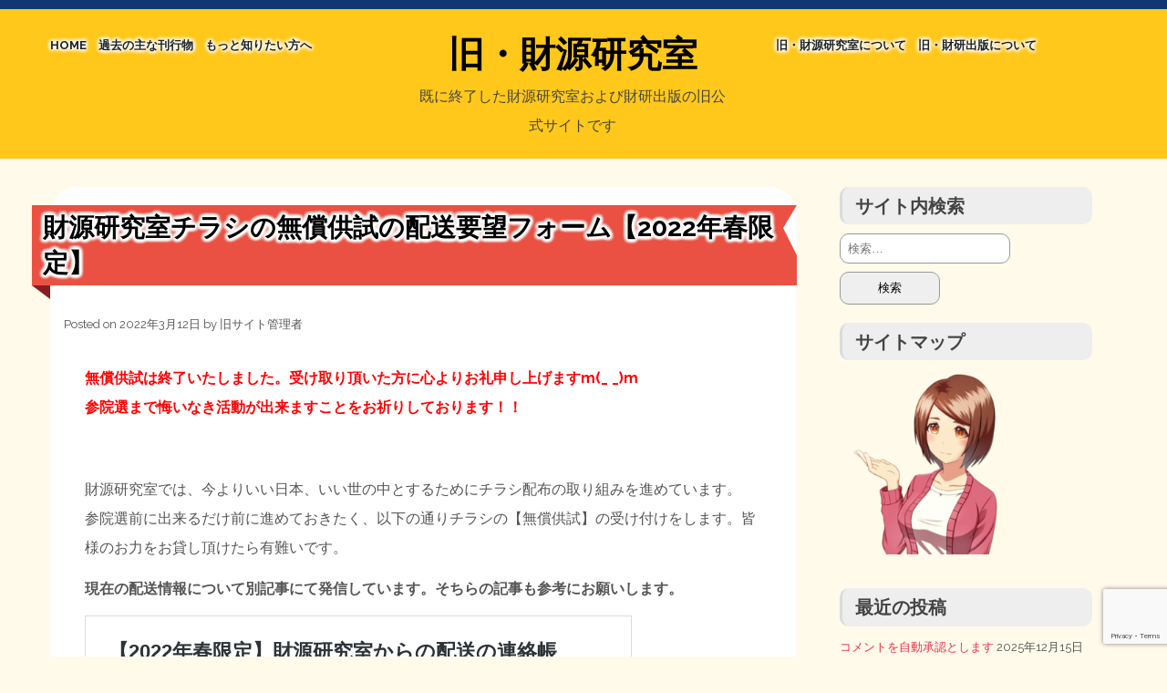

--- FILE ---
content_type: text/html; charset=UTF-8
request_url: https://zaigen-lab.info/2022/03/12/free-trial2022/
body_size: 20082
content:
<!DOCTYPE html>
<html dir="ltr" lang="ja" prefix="og: https://ogp.me/ns#">
<head>
<meta charset="UTF-8">
<meta name="viewport" content="width=device-width, initial-scale=1">
<link rel="profile" href="http://gmpg.org/xfn/11">
<link rel="pingback" href="https://zaigen-lab.info/pre/xmlrpc.php">

<title>財源研究室チラシの無償供試の配送要望フォーム【2022年春限定】 | 旧・財源研究室</title>

		<!-- All in One SEO 4.9.2 - aioseo.com -->
	<meta name="robots" content="max-image-preview:large" />
	<meta name="author" content="旧サイト管理者"/>
	<link rel="canonical" href="https://zaigen-lab.info/2022/03/12/free-trial2022/" />
	<meta name="generator" content="All in One SEO (AIOSEO) 4.9.2" />
		<meta property="og:locale" content="ja_JP" />
		<meta property="og:site_name" content="旧・財源研究室 | 既に終了した財源研究室および財研出版の旧公式サイトです" />
		<meta property="og:type" content="article" />
		<meta property="og:title" content="財源研究室チラシの無償供試の配送要望フォーム【2022年春限定】 | 旧・財源研究室" />
		<meta property="og:url" content="https://zaigen-lab.info/2022/03/12/free-trial2022/" />
		<meta property="article:published_time" content="2022-03-12T02:18:35+00:00" />
		<meta property="article:modified_time" content="2023-05-06T02:10:50+00:00" />
		<meta name="twitter:card" content="summary_large_image" />
		<meta name="twitter:site" content="@zaigen_lab" />
		<meta name="twitter:title" content="財源研究室チラシの無償供試の配送要望フォーム【2022年春限定】 | 旧・財源研究室" />
		<meta name="twitter:creator" content="@zaigen_lab" />
		<meta name="twitter:image" content="https://zaigen-lab.info/pre/wp-content/uploads/2021/07/kuninozaigenwakyoukyuunouryoku-2.jpg" />
		<script type="application/ld+json" class="aioseo-schema">
			{"@context":"https:\/\/schema.org","@graph":[{"@type":"Article","@id":"https:\/\/zaigen-lab.info\/2022\/03\/12\/free-trial2022\/#article","name":"\u8ca1\u6e90\u7814\u7a76\u5ba4\u30c1\u30e9\u30b7\u306e\u7121\u511f\u4f9b\u8a66\u306e\u914d\u9001\u8981\u671b\u30d5\u30a9\u30fc\u30e0\u30102022\u5e74\u6625\u9650\u5b9a\u3011 | \u65e7\u30fb\u8ca1\u6e90\u7814\u7a76\u5ba4","headline":"\u8ca1\u6e90\u7814\u7a76\u5ba4\u30c1\u30e9\u30b7\u306e\u7121\u511f\u4f9b\u8a66\u306e\u914d\u9001\u8981\u671b\u30d5\u30a9\u30fc\u30e0\u30102022\u5e74\u6625\u9650\u5b9a\u3011","author":{"@id":"https:\/\/zaigen-lab.info\/author\/kanri\/#author"},"publisher":{"@id":"https:\/\/zaigen-lab.info\/#organization"},"datePublished":"2022-03-12T11:18:35+09:00","dateModified":"2023-05-06T11:10:50+09:00","inLanguage":"ja","mainEntityOfPage":{"@id":"https:\/\/zaigen-lab.info\/2022\/03\/12\/free-trial2022\/#webpage"},"isPartOf":{"@id":"https:\/\/zaigen-lab.info\/2022\/03\/12\/free-trial2022\/#webpage"},"articleSection":"E \u65e7\u30fb\u8ca1\u6e90\u7814\u7a76\u5ba4"},{"@type":"BreadcrumbList","@id":"https:\/\/zaigen-lab.info\/2022\/03\/12\/free-trial2022\/#breadcrumblist","itemListElement":[{"@type":"ListItem","@id":"https:\/\/zaigen-lab.info#listItem","position":1,"name":"Home","item":"https:\/\/zaigen-lab.info","nextItem":{"@type":"ListItem","@id":"https:\/\/zaigen-lab.info\/category\/cat01\/#listItem","name":"E \u65e7\u30fb\u8ca1\u6e90\u7814\u7a76\u5ba4"}},{"@type":"ListItem","@id":"https:\/\/zaigen-lab.info\/category\/cat01\/#listItem","position":2,"name":"E \u65e7\u30fb\u8ca1\u6e90\u7814\u7a76\u5ba4","item":"https:\/\/zaigen-lab.info\/category\/cat01\/","nextItem":{"@type":"ListItem","@id":"https:\/\/zaigen-lab.info\/2022\/03\/12\/free-trial2022\/#listItem","name":"\u8ca1\u6e90\u7814\u7a76\u5ba4\u30c1\u30e9\u30b7\u306e\u7121\u511f\u4f9b\u8a66\u306e\u914d\u9001\u8981\u671b\u30d5\u30a9\u30fc\u30e0\u30102022\u5e74\u6625\u9650\u5b9a\u3011"},"previousItem":{"@type":"ListItem","@id":"https:\/\/zaigen-lab.info#listItem","name":"Home"}},{"@type":"ListItem","@id":"https:\/\/zaigen-lab.info\/2022\/03\/12\/free-trial2022\/#listItem","position":3,"name":"\u8ca1\u6e90\u7814\u7a76\u5ba4\u30c1\u30e9\u30b7\u306e\u7121\u511f\u4f9b\u8a66\u306e\u914d\u9001\u8981\u671b\u30d5\u30a9\u30fc\u30e0\u30102022\u5e74\u6625\u9650\u5b9a\u3011","previousItem":{"@type":"ListItem","@id":"https:\/\/zaigen-lab.info\/category\/cat01\/#listItem","name":"E \u65e7\u30fb\u8ca1\u6e90\u7814\u7a76\u5ba4"}}]},{"@type":"Organization","@id":"https:\/\/zaigen-lab.info\/#organization","name":"\u65e7\u30fb\u8ca1\u6e90\u7814\u7a76\u5ba4","description":"\u65e2\u306b\u7d42\u4e86\u3057\u305f\u8ca1\u6e90\u7814\u7a76\u5ba4\u304a\u3088\u3073\u8ca1\u7814\u51fa\u7248\u306e\u65e7\u516c\u5f0f\u30b5\u30a4\u30c8\u3067\u3059","url":"https:\/\/zaigen-lab.info\/","sameAs":["https:\/\/twitter.com\/zaigen_lab"]},{"@type":"Person","@id":"https:\/\/zaigen-lab.info\/author\/kanri\/#author","url":"https:\/\/zaigen-lab.info\/author\/kanri\/","name":"\u65e7\u30b5\u30a4\u30c8\u7ba1\u7406\u8005","image":{"@type":"ImageObject","@id":"https:\/\/zaigen-lab.info\/2022\/03\/12\/free-trial2022\/#authorImage","url":"https:\/\/secure.gravatar.com\/avatar\/0bdd94824f22876067c0148b241d9e1a815b3843be0ebe8a04a9d615fe1c605b?s=96&d=mm&r=g","width":96,"height":96,"caption":"\u65e7\u30b5\u30a4\u30c8\u7ba1\u7406\u8005"}},{"@type":"WebPage","@id":"https:\/\/zaigen-lab.info\/2022\/03\/12\/free-trial2022\/#webpage","url":"https:\/\/zaigen-lab.info\/2022\/03\/12\/free-trial2022\/","name":"\u8ca1\u6e90\u7814\u7a76\u5ba4\u30c1\u30e9\u30b7\u306e\u7121\u511f\u4f9b\u8a66\u306e\u914d\u9001\u8981\u671b\u30d5\u30a9\u30fc\u30e0\u30102022\u5e74\u6625\u9650\u5b9a\u3011 | \u65e7\u30fb\u8ca1\u6e90\u7814\u7a76\u5ba4","inLanguage":"ja","isPartOf":{"@id":"https:\/\/zaigen-lab.info\/#website"},"breadcrumb":{"@id":"https:\/\/zaigen-lab.info\/2022\/03\/12\/free-trial2022\/#breadcrumblist"},"author":{"@id":"https:\/\/zaigen-lab.info\/author\/kanri\/#author"},"creator":{"@id":"https:\/\/zaigen-lab.info\/author\/kanri\/#author"},"datePublished":"2022-03-12T11:18:35+09:00","dateModified":"2023-05-06T11:10:50+09:00"},{"@type":"WebSite","@id":"https:\/\/zaigen-lab.info\/#website","url":"https:\/\/zaigen-lab.info\/","name":"\u8ca1\u6e90\u7814\u7a76\u5ba4","description":"\u65e2\u306b\u7d42\u4e86\u3057\u305f\u8ca1\u6e90\u7814\u7a76\u5ba4\u304a\u3088\u3073\u8ca1\u7814\u51fa\u7248\u306e\u65e7\u516c\u5f0f\u30b5\u30a4\u30c8\u3067\u3059","inLanguage":"ja","publisher":{"@id":"https:\/\/zaigen-lab.info\/#organization"}}]}
		</script>
		<!-- All in One SEO -->

<link rel='dns-prefetch' href='//fonts.googleapis.com' />
<link rel="alternate" type="application/rss+xml" title="旧・財源研究室 &raquo; フィード" href="https://zaigen-lab.info/feed/" />
<link rel="alternate" type="application/rss+xml" title="旧・財源研究室 &raquo; コメントフィード" href="https://zaigen-lab.info/comments/feed/" />
<link rel="alternate" title="oEmbed (JSON)" type="application/json+oembed" href="https://zaigen-lab.info/wp-json/oembed/1.0/embed?url=https%3A%2F%2Fzaigen-lab.info%2F2022%2F03%2F12%2Ffree-trial2022%2F" />
<link rel="alternate" title="oEmbed (XML)" type="text/xml+oembed" href="https://zaigen-lab.info/wp-json/oembed/1.0/embed?url=https%3A%2F%2Fzaigen-lab.info%2F2022%2F03%2F12%2Ffree-trial2022%2F&#038;format=xml" />
<style id='wp-img-auto-sizes-contain-inline-css' type='text/css'>
img:is([sizes=auto i],[sizes^="auto," i]){contain-intrinsic-size:3000px 1500px}
/*# sourceURL=wp-img-auto-sizes-contain-inline-css */
</style>
<style id='wp-emoji-styles-inline-css' type='text/css'>

	img.wp-smiley, img.emoji {
		display: inline !important;
		border: none !important;
		box-shadow: none !important;
		height: 1em !important;
		width: 1em !important;
		margin: 0 0.07em !important;
		vertical-align: -0.1em !important;
		background: none !important;
		padding: 0 !important;
	}
/*# sourceURL=wp-emoji-styles-inline-css */
</style>
<style id='wp-block-library-inline-css' type='text/css'>
:root{--wp-block-synced-color:#7a00df;--wp-block-synced-color--rgb:122,0,223;--wp-bound-block-color:var(--wp-block-synced-color);--wp-editor-canvas-background:#ddd;--wp-admin-theme-color:#007cba;--wp-admin-theme-color--rgb:0,124,186;--wp-admin-theme-color-darker-10:#006ba1;--wp-admin-theme-color-darker-10--rgb:0,107,160.5;--wp-admin-theme-color-darker-20:#005a87;--wp-admin-theme-color-darker-20--rgb:0,90,135;--wp-admin-border-width-focus:2px}@media (min-resolution:192dpi){:root{--wp-admin-border-width-focus:1.5px}}.wp-element-button{cursor:pointer}:root .has-very-light-gray-background-color{background-color:#eee}:root .has-very-dark-gray-background-color{background-color:#313131}:root .has-very-light-gray-color{color:#eee}:root .has-very-dark-gray-color{color:#313131}:root .has-vivid-green-cyan-to-vivid-cyan-blue-gradient-background{background:linear-gradient(135deg,#00d084,#0693e3)}:root .has-purple-crush-gradient-background{background:linear-gradient(135deg,#34e2e4,#4721fb 50%,#ab1dfe)}:root .has-hazy-dawn-gradient-background{background:linear-gradient(135deg,#faaca8,#dad0ec)}:root .has-subdued-olive-gradient-background{background:linear-gradient(135deg,#fafae1,#67a671)}:root .has-atomic-cream-gradient-background{background:linear-gradient(135deg,#fdd79a,#004a59)}:root .has-nightshade-gradient-background{background:linear-gradient(135deg,#330968,#31cdcf)}:root .has-midnight-gradient-background{background:linear-gradient(135deg,#020381,#2874fc)}:root{--wp--preset--font-size--normal:16px;--wp--preset--font-size--huge:42px}.has-regular-font-size{font-size:1em}.has-larger-font-size{font-size:2.625em}.has-normal-font-size{font-size:var(--wp--preset--font-size--normal)}.has-huge-font-size{font-size:var(--wp--preset--font-size--huge)}.has-text-align-center{text-align:center}.has-text-align-left{text-align:left}.has-text-align-right{text-align:right}.has-fit-text{white-space:nowrap!important}#end-resizable-editor-section{display:none}.aligncenter{clear:both}.items-justified-left{justify-content:flex-start}.items-justified-center{justify-content:center}.items-justified-right{justify-content:flex-end}.items-justified-space-between{justify-content:space-between}.screen-reader-text{border:0;clip-path:inset(50%);height:1px;margin:-1px;overflow:hidden;padding:0;position:absolute;width:1px;word-wrap:normal!important}.screen-reader-text:focus{background-color:#ddd;clip-path:none;color:#444;display:block;font-size:1em;height:auto;left:5px;line-height:normal;padding:15px 23px 14px;text-decoration:none;top:5px;width:auto;z-index:100000}html :where(.has-border-color){border-style:solid}html :where([style*=border-top-color]){border-top-style:solid}html :where([style*=border-right-color]){border-right-style:solid}html :where([style*=border-bottom-color]){border-bottom-style:solid}html :where([style*=border-left-color]){border-left-style:solid}html :where([style*=border-width]){border-style:solid}html :where([style*=border-top-width]){border-top-style:solid}html :where([style*=border-right-width]){border-right-style:solid}html :where([style*=border-bottom-width]){border-bottom-style:solid}html :where([style*=border-left-width]){border-left-style:solid}html :where(img[class*=wp-image-]){height:auto;max-width:100%}:where(figure){margin:0 0 1em}html :where(.is-position-sticky){--wp-admin--admin-bar--position-offset:var(--wp-admin--admin-bar--height,0px)}@media screen and (max-width:600px){html :where(.is-position-sticky){--wp-admin--admin-bar--position-offset:0px}}

/*# sourceURL=wp-block-library-inline-css */
</style><style id='wp-block-latest-comments-inline-css' type='text/css'>
ol.wp-block-latest-comments{box-sizing:border-box;margin-left:0}:where(.wp-block-latest-comments:not([style*=line-height] .wp-block-latest-comments__comment)){line-height:1.1}:where(.wp-block-latest-comments:not([style*=line-height] .wp-block-latest-comments__comment-excerpt p)){line-height:1.8}.has-dates :where(.wp-block-latest-comments:not([style*=line-height])),.has-excerpts :where(.wp-block-latest-comments:not([style*=line-height])){line-height:1.5}.wp-block-latest-comments .wp-block-latest-comments{padding-left:0}.wp-block-latest-comments__comment{list-style:none;margin-bottom:1em}.has-avatars .wp-block-latest-comments__comment{list-style:none;min-height:2.25em}.has-avatars .wp-block-latest-comments__comment .wp-block-latest-comments__comment-excerpt,.has-avatars .wp-block-latest-comments__comment .wp-block-latest-comments__comment-meta{margin-left:3.25em}.wp-block-latest-comments__comment-excerpt p{font-size:.875em;margin:.36em 0 1.4em}.wp-block-latest-comments__comment-date{display:block;font-size:.75em}.wp-block-latest-comments .avatar,.wp-block-latest-comments__comment-avatar{border-radius:1.5em;display:block;float:left;height:2.5em;margin-right:.75em;width:2.5em}.wp-block-latest-comments[class*=-font-size] a,.wp-block-latest-comments[style*=font-size] a{font-size:inherit}
/*# sourceURL=https://zaigen-lab.info/pre/wp-includes/blocks/latest-comments/style.min.css */
</style>
<style id='wp-block-columns-inline-css' type='text/css'>
.wp-block-columns{box-sizing:border-box;display:flex;flex-wrap:wrap!important}@media (min-width:782px){.wp-block-columns{flex-wrap:nowrap!important}}.wp-block-columns{align-items:normal!important}.wp-block-columns.are-vertically-aligned-top{align-items:flex-start}.wp-block-columns.are-vertically-aligned-center{align-items:center}.wp-block-columns.are-vertically-aligned-bottom{align-items:flex-end}@media (max-width:781px){.wp-block-columns:not(.is-not-stacked-on-mobile)>.wp-block-column{flex-basis:100%!important}}@media (min-width:782px){.wp-block-columns:not(.is-not-stacked-on-mobile)>.wp-block-column{flex-basis:0;flex-grow:1}.wp-block-columns:not(.is-not-stacked-on-mobile)>.wp-block-column[style*=flex-basis]{flex-grow:0}}.wp-block-columns.is-not-stacked-on-mobile{flex-wrap:nowrap!important}.wp-block-columns.is-not-stacked-on-mobile>.wp-block-column{flex-basis:0;flex-grow:1}.wp-block-columns.is-not-stacked-on-mobile>.wp-block-column[style*=flex-basis]{flex-grow:0}:where(.wp-block-columns){margin-bottom:1.75em}:where(.wp-block-columns.has-background){padding:1.25em 2.375em}.wp-block-column{flex-grow:1;min-width:0;overflow-wrap:break-word;word-break:break-word}.wp-block-column.is-vertically-aligned-top{align-self:flex-start}.wp-block-column.is-vertically-aligned-center{align-self:center}.wp-block-column.is-vertically-aligned-bottom{align-self:flex-end}.wp-block-column.is-vertically-aligned-stretch{align-self:stretch}.wp-block-column.is-vertically-aligned-bottom,.wp-block-column.is-vertically-aligned-center,.wp-block-column.is-vertically-aligned-top{width:100%}
/*# sourceURL=https://zaigen-lab.info/pre/wp-includes/blocks/columns/style.min.css */
</style>
<style id='wp-block-group-inline-css' type='text/css'>
.wp-block-group{box-sizing:border-box}:where(.wp-block-group.wp-block-group-is-layout-constrained){position:relative}
/*# sourceURL=https://zaigen-lab.info/pre/wp-includes/blocks/group/style.min.css */
</style>
<style id='global-styles-inline-css' type='text/css'>
:root{--wp--preset--aspect-ratio--square: 1;--wp--preset--aspect-ratio--4-3: 4/3;--wp--preset--aspect-ratio--3-4: 3/4;--wp--preset--aspect-ratio--3-2: 3/2;--wp--preset--aspect-ratio--2-3: 2/3;--wp--preset--aspect-ratio--16-9: 16/9;--wp--preset--aspect-ratio--9-16: 9/16;--wp--preset--color--black: #000000;--wp--preset--color--cyan-bluish-gray: #abb8c3;--wp--preset--color--white: #ffffff;--wp--preset--color--pale-pink: #f78da7;--wp--preset--color--vivid-red: #cf2e2e;--wp--preset--color--luminous-vivid-orange: #ff6900;--wp--preset--color--luminous-vivid-amber: #fcb900;--wp--preset--color--light-green-cyan: #7bdcb5;--wp--preset--color--vivid-green-cyan: #00d084;--wp--preset--color--pale-cyan-blue: #8ed1fc;--wp--preset--color--vivid-cyan-blue: #0693e3;--wp--preset--color--vivid-purple: #9b51e0;--wp--preset--gradient--vivid-cyan-blue-to-vivid-purple: linear-gradient(135deg,rgb(6,147,227) 0%,rgb(155,81,224) 100%);--wp--preset--gradient--light-green-cyan-to-vivid-green-cyan: linear-gradient(135deg,rgb(122,220,180) 0%,rgb(0,208,130) 100%);--wp--preset--gradient--luminous-vivid-amber-to-luminous-vivid-orange: linear-gradient(135deg,rgb(252,185,0) 0%,rgb(255,105,0) 100%);--wp--preset--gradient--luminous-vivid-orange-to-vivid-red: linear-gradient(135deg,rgb(255,105,0) 0%,rgb(207,46,46) 100%);--wp--preset--gradient--very-light-gray-to-cyan-bluish-gray: linear-gradient(135deg,rgb(238,238,238) 0%,rgb(169,184,195) 100%);--wp--preset--gradient--cool-to-warm-spectrum: linear-gradient(135deg,rgb(74,234,220) 0%,rgb(151,120,209) 20%,rgb(207,42,186) 40%,rgb(238,44,130) 60%,rgb(251,105,98) 80%,rgb(254,248,76) 100%);--wp--preset--gradient--blush-light-purple: linear-gradient(135deg,rgb(255,206,236) 0%,rgb(152,150,240) 100%);--wp--preset--gradient--blush-bordeaux: linear-gradient(135deg,rgb(254,205,165) 0%,rgb(254,45,45) 50%,rgb(107,0,62) 100%);--wp--preset--gradient--luminous-dusk: linear-gradient(135deg,rgb(255,203,112) 0%,rgb(199,81,192) 50%,rgb(65,88,208) 100%);--wp--preset--gradient--pale-ocean: linear-gradient(135deg,rgb(255,245,203) 0%,rgb(182,227,212) 50%,rgb(51,167,181) 100%);--wp--preset--gradient--electric-grass: linear-gradient(135deg,rgb(202,248,128) 0%,rgb(113,206,126) 100%);--wp--preset--gradient--midnight: linear-gradient(135deg,rgb(2,3,129) 0%,rgb(40,116,252) 100%);--wp--preset--font-size--small: 13px;--wp--preset--font-size--medium: 20px;--wp--preset--font-size--large: 36px;--wp--preset--font-size--x-large: 42px;--wp--preset--spacing--20: 0.44rem;--wp--preset--spacing--30: 0.67rem;--wp--preset--spacing--40: 1rem;--wp--preset--spacing--50: 1.5rem;--wp--preset--spacing--60: 2.25rem;--wp--preset--spacing--70: 3.38rem;--wp--preset--spacing--80: 5.06rem;--wp--preset--shadow--natural: 6px 6px 9px rgba(0, 0, 0, 0.2);--wp--preset--shadow--deep: 12px 12px 50px rgba(0, 0, 0, 0.4);--wp--preset--shadow--sharp: 6px 6px 0px rgba(0, 0, 0, 0.2);--wp--preset--shadow--outlined: 6px 6px 0px -3px rgb(255, 255, 255), 6px 6px rgb(0, 0, 0);--wp--preset--shadow--crisp: 6px 6px 0px rgb(0, 0, 0);}:where(.is-layout-flex){gap: 0.5em;}:where(.is-layout-grid){gap: 0.5em;}body .is-layout-flex{display: flex;}.is-layout-flex{flex-wrap: wrap;align-items: center;}.is-layout-flex > :is(*, div){margin: 0;}body .is-layout-grid{display: grid;}.is-layout-grid > :is(*, div){margin: 0;}:where(.wp-block-columns.is-layout-flex){gap: 2em;}:where(.wp-block-columns.is-layout-grid){gap: 2em;}:where(.wp-block-post-template.is-layout-flex){gap: 1.25em;}:where(.wp-block-post-template.is-layout-grid){gap: 1.25em;}.has-black-color{color: var(--wp--preset--color--black) !important;}.has-cyan-bluish-gray-color{color: var(--wp--preset--color--cyan-bluish-gray) !important;}.has-white-color{color: var(--wp--preset--color--white) !important;}.has-pale-pink-color{color: var(--wp--preset--color--pale-pink) !important;}.has-vivid-red-color{color: var(--wp--preset--color--vivid-red) !important;}.has-luminous-vivid-orange-color{color: var(--wp--preset--color--luminous-vivid-orange) !important;}.has-luminous-vivid-amber-color{color: var(--wp--preset--color--luminous-vivid-amber) !important;}.has-light-green-cyan-color{color: var(--wp--preset--color--light-green-cyan) !important;}.has-vivid-green-cyan-color{color: var(--wp--preset--color--vivid-green-cyan) !important;}.has-pale-cyan-blue-color{color: var(--wp--preset--color--pale-cyan-blue) !important;}.has-vivid-cyan-blue-color{color: var(--wp--preset--color--vivid-cyan-blue) !important;}.has-vivid-purple-color{color: var(--wp--preset--color--vivid-purple) !important;}.has-black-background-color{background-color: var(--wp--preset--color--black) !important;}.has-cyan-bluish-gray-background-color{background-color: var(--wp--preset--color--cyan-bluish-gray) !important;}.has-white-background-color{background-color: var(--wp--preset--color--white) !important;}.has-pale-pink-background-color{background-color: var(--wp--preset--color--pale-pink) !important;}.has-vivid-red-background-color{background-color: var(--wp--preset--color--vivid-red) !important;}.has-luminous-vivid-orange-background-color{background-color: var(--wp--preset--color--luminous-vivid-orange) !important;}.has-luminous-vivid-amber-background-color{background-color: var(--wp--preset--color--luminous-vivid-amber) !important;}.has-light-green-cyan-background-color{background-color: var(--wp--preset--color--light-green-cyan) !important;}.has-vivid-green-cyan-background-color{background-color: var(--wp--preset--color--vivid-green-cyan) !important;}.has-pale-cyan-blue-background-color{background-color: var(--wp--preset--color--pale-cyan-blue) !important;}.has-vivid-cyan-blue-background-color{background-color: var(--wp--preset--color--vivid-cyan-blue) !important;}.has-vivid-purple-background-color{background-color: var(--wp--preset--color--vivid-purple) !important;}.has-black-border-color{border-color: var(--wp--preset--color--black) !important;}.has-cyan-bluish-gray-border-color{border-color: var(--wp--preset--color--cyan-bluish-gray) !important;}.has-white-border-color{border-color: var(--wp--preset--color--white) !important;}.has-pale-pink-border-color{border-color: var(--wp--preset--color--pale-pink) !important;}.has-vivid-red-border-color{border-color: var(--wp--preset--color--vivid-red) !important;}.has-luminous-vivid-orange-border-color{border-color: var(--wp--preset--color--luminous-vivid-orange) !important;}.has-luminous-vivid-amber-border-color{border-color: var(--wp--preset--color--luminous-vivid-amber) !important;}.has-light-green-cyan-border-color{border-color: var(--wp--preset--color--light-green-cyan) !important;}.has-vivid-green-cyan-border-color{border-color: var(--wp--preset--color--vivid-green-cyan) !important;}.has-pale-cyan-blue-border-color{border-color: var(--wp--preset--color--pale-cyan-blue) !important;}.has-vivid-cyan-blue-border-color{border-color: var(--wp--preset--color--vivid-cyan-blue) !important;}.has-vivid-purple-border-color{border-color: var(--wp--preset--color--vivid-purple) !important;}.has-vivid-cyan-blue-to-vivid-purple-gradient-background{background: var(--wp--preset--gradient--vivid-cyan-blue-to-vivid-purple) !important;}.has-light-green-cyan-to-vivid-green-cyan-gradient-background{background: var(--wp--preset--gradient--light-green-cyan-to-vivid-green-cyan) !important;}.has-luminous-vivid-amber-to-luminous-vivid-orange-gradient-background{background: var(--wp--preset--gradient--luminous-vivid-amber-to-luminous-vivid-orange) !important;}.has-luminous-vivid-orange-to-vivid-red-gradient-background{background: var(--wp--preset--gradient--luminous-vivid-orange-to-vivid-red) !important;}.has-very-light-gray-to-cyan-bluish-gray-gradient-background{background: var(--wp--preset--gradient--very-light-gray-to-cyan-bluish-gray) !important;}.has-cool-to-warm-spectrum-gradient-background{background: var(--wp--preset--gradient--cool-to-warm-spectrum) !important;}.has-blush-light-purple-gradient-background{background: var(--wp--preset--gradient--blush-light-purple) !important;}.has-blush-bordeaux-gradient-background{background: var(--wp--preset--gradient--blush-bordeaux) !important;}.has-luminous-dusk-gradient-background{background: var(--wp--preset--gradient--luminous-dusk) !important;}.has-pale-ocean-gradient-background{background: var(--wp--preset--gradient--pale-ocean) !important;}.has-electric-grass-gradient-background{background: var(--wp--preset--gradient--electric-grass) !important;}.has-midnight-gradient-background{background: var(--wp--preset--gradient--midnight) !important;}.has-small-font-size{font-size: var(--wp--preset--font-size--small) !important;}.has-medium-font-size{font-size: var(--wp--preset--font-size--medium) !important;}.has-large-font-size{font-size: var(--wp--preset--font-size--large) !important;}.has-x-large-font-size{font-size: var(--wp--preset--font-size--x-large) !important;}
:where(.wp-block-columns.is-layout-flex){gap: 2em;}:where(.wp-block-columns.is-layout-grid){gap: 2em;}
/*# sourceURL=global-styles-inline-css */
</style>
<style id='core-block-supports-inline-css' type='text/css'>
.wp-container-core-columns-is-layout-9d6595d7{flex-wrap:nowrap;}
/*# sourceURL=core-block-supports-inline-css */
</style>

<style id='classic-theme-styles-inline-css' type='text/css'>
/*! This file is auto-generated */
.wp-block-button__link{color:#fff;background-color:#32373c;border-radius:9999px;box-shadow:none;text-decoration:none;padding:calc(.667em + 2px) calc(1.333em + 2px);font-size:1.125em}.wp-block-file__button{background:#32373c;color:#fff;text-decoration:none}
/*# sourceURL=/wp-includes/css/classic-themes.min.css */
</style>
<link rel='stylesheet' id='contact-form-7-css' href='https://zaigen-lab.info/pre/wp-content/plugins/contact-form-7/includes/css/styles.css?ver=6.1.4' type='text/css' media='all' />
<link rel='stylesheet' id='thevoyager-style-css' href='https://zaigen-lab.info/pre/wp-content/themes/the-voyager2/style.css?ver=6.9' type='text/css' media='all' />
<link rel='stylesheet' id='gumby-css' href='https://zaigen-lab.info/pre/wp-content/themes/the-voyager2/css/gumby.css?ver=6.9' type='text/css' media='all' />
<link rel='stylesheet' id='thevoyager-fonts-css' href='https://fonts.googleapis.com/css?family=Raleway%3A400%2C400italic%2C700%2C700italic&#038;subset=cyrillic' type='text/css' media='all' />
<script type="text/javascript" src="https://zaigen-lab.info/pre/wp-includes/js/jquery/jquery.min.js?ver=3.7.1" id="jquery-core-js"></script>
<script type="text/javascript" src="https://zaigen-lab.info/pre/wp-includes/js/jquery/jquery-migrate.min.js?ver=3.4.1" id="jquery-migrate-js"></script>
<script type="text/javascript" src="https://zaigen-lab.info/pre/wp-content/themes/the-voyager2/js/libs/modernizr.js?ver=20151215" id="modernizr-js"></script>
<link rel="https://api.w.org/" href="https://zaigen-lab.info/wp-json/" /><link rel="alternate" title="JSON" type="application/json" href="https://zaigen-lab.info/wp-json/wp/v2/posts/4737" /><link rel="EditURI" type="application/rsd+xml" title="RSD" href="https://zaigen-lab.info/pre/xmlrpc.php?rsd" />
<meta name="generator" content="WordPress 6.9" />
<link rel='shortlink' href='https://zaigen-lab.info/?p=4737' />

<meta property="og:title" content="財源研究室チラシの無償供試の配送要望フォーム【2022年春限定】">
<meta property="og:description" content="無償供試は終了いたしました。受け取り頂いた方に心よりお礼申し上げますm(_ _)m 参院選まで悔いなき活動が出来ますことをお祈りしております！！ &nbsp; 財源研究室では、今よりいい日本、いい世の">
<meta property="og:type" content="article">
<meta property="og:url" content="https://zaigen-lab.info/2022/03/12/free-trial2022/">
<meta property="og:image" content="https://zaigen-lab.info/pre/wp-content/uploads/2023/02/cropped-ともちゃん.png">
<meta property="og:site_name" content="旧・財源研究室">
<meta name="twitter:card" content="summary_large_image">
<meta name="twitter:site" content="@zaigen_lab">
<meta property="og:locale" content="ja_JP">
<link rel="icon" href="https://zaigen-lab.info/pre/wp-content/uploads/2023/02/cropped-ともちゃん-32x32.png" sizes="32x32" />
<link rel="icon" href="https://zaigen-lab.info/pre/wp-content/uploads/2023/02/cropped-ともちゃん-192x192.png" sizes="192x192" />
<link rel="apple-touch-icon" href="https://zaigen-lab.info/pre/wp-content/uploads/2023/02/cropped-ともちゃん-180x180.png" />
<meta name="msapplication-TileImage" content="https://zaigen-lab.info/pre/wp-content/uploads/2023/02/cropped-ともちゃん-270x270.png" />
		<style type="text/css" id="wp-custom-css">
			.nav-links {
	margin-top:20px;
	text-align:center;
	margin-bottom:20px
}

.page-numbers {
	margin:0 auto;
	justify-content: center;
	display: flex; 
}
.page-numbers li {
	border:1px solid #ccc;
	width:32px;
	margin-left:3px;
	height:34px;
}

.current {
  border-bottom: 1px;
  font-weight: 999;
  font-size: 15px;
  background: #eee;
  height: 32px;
  padding-top: 2px;
}
blockquote p {
	word-wrap: break-word;
}		</style>
		</head>

<body class="wp-singular post-template-default single single-post postid-4737 single-format-standard wp-theme-the-voyager2 group-blog">
<div id="page" class="site">
	<header id="masthead" class="site-header" style="background-image:url('')">

			<div class="navbar-horizontal">
				<div class="row">
					<div class="left-menu four columns">
					<ul id="menu-menu%e5%b7%a6" class="menu"><li id="menu-item-11" class="menu-item menu-item-type-custom menu-item-object-custom menu-item-11"><a href="/">HOME</a></li>
<li id="menu-item-14645" class="menu-item menu-item-type-custom menu-item-object-custom menu-item-has-children menu-item-14645"><a href="/">過去の主な刊行物</a>
<div class="dropdown"><ul class="sub-menu">
	<li id="menu-item-14646" class="menu-item menu-item-type-post_type menu-item-object-page menu-item-14646"><a href="https://zaigen-lab.info/zaigen_explanation/">【国の、本当の】財源チラシ／旧・財源研究室</a></li>
	<li id="menu-item-14647" class="menu-item menu-item-type-post_type menu-item-object-post menu-item-14647"><a href="https://zaigen-lab.info/2022/11/08/c101-3/">シン財源はあなたです／合同誌／旧・サブカル分室</a></li>
	<li id="menu-item-11338" class="menu-item menu-item-type-post_type menu-item-object-post menu-item-11338"><a href="https://zaigen-lab.info/2023/08/11/delinquent_explanation_rec/">日本経済を解説するヤンキー／mihanaマンガ／旧・財研出版</a></li>
</ul></div>
</li>
<li id="menu-item-629" class="menu-item menu-item-type-custom menu-item-object-custom menu-item-has-children menu-item-629"><a>もっと知りたい方へ</a>
<div class="dropdown"><ul class="sub-menu">
	<li id="menu-item-11346" class="menu-item menu-item-type-post_type menu-item-object-post menu-item-has-children menu-item-11346"><a href="https://zaigen-lab.info/2023/08/06/red_and_black1/">マネクリ戦士 Red &#038; Black</a>
	<div class="dropdown"><ul class="sub-menu">
		<li id="menu-item-13860" class="menu-item menu-item-type-post_type menu-item-object-post menu-item-13860"><a href="https://zaigen-lab.info/2023/08/06/red_and_black1/">〈エピソード1〉vs怪人インボイス男</a></li>
		<li id="menu-item-13931" class="menu-item menu-item-type-post_type menu-item-object-post menu-item-13931"><a href="https://zaigen-lab.info/2024/02/19/red_and_black2b/">〈エピソード2〉 vsマスメディア/エッフェル前編</a></li>
		<li id="menu-item-13861" class="menu-item menu-item-type-post_type menu-item-object-post menu-item-13861"><a href="https://zaigen-lab.info/2024/01/13/red_and_black_song/">〈主題歌〉赤があるから黒がある</a></li>
	</ul></div>
</li>
	<li id="menu-item-13852" class="menu-item menu-item-type-custom menu-item-object-custom menu-item-has-children menu-item-13852"><a href="https://zaigen-lab.info/tag/mmt/">MMTの学習資料</a>
	<div class="dropdown"><ul class="sub-menu">
		<li id="menu-item-14615" class="menu-item menu-item-type-post_type menu-item-object-post menu-item-14615"><a href="https://zaigen-lab.info/2024/12/07/nyun_mmt/">nyunさんの新しいMMT入門まとめ【MMTを知ってほしい会】</a></li>
		<li id="menu-item-8449" class="menu-item menu-item-type-post_type menu-item-object-post menu-item-8449"><a href="https://zaigen-lab.info/2022/08/07/xb-explain-mmt/">『MMT現代貨幣理論入門』解説〈xbブログ〉</a></li>
		<li id="menu-item-13853" class="menu-item menu-item-type-post_type menu-item-object-post menu-item-13853"><a href="https://zaigen-lab.info/2024/02/12/mmt_reading/">MMT現代貨幣理論入門の読書会【MMTを知ってほしい会】</a></li>
	</ul></div>
</li>
	<li id="menu-item-13809" class="menu-item menu-item-type-taxonomy menu-item-object-category menu-item-has-children menu-item-13809"><a href="https://zaigen-lab.info/category/contribution/stopinvoice/">STOPインボイス作品集</a>
	<div class="dropdown"><ul class="sub-menu">
		<li id="menu-item-13865" class="menu-item menu-item-type-post_type menu-item-object-post menu-item-13865"><a href="https://zaigen-lab.info/2022/06/12/stop_invoice/">tii様マンガ</a></li>
		<li id="menu-item-13862" class="menu-item menu-item-type-post_type menu-item-object-post menu-item-13862"><a href="https://zaigen-lab.info/2023/10/07/stopinvoice_bomi-2/">bomi様イラスト</a></li>
		<li id="menu-item-13863" class="menu-item menu-item-type-post_type menu-item-object-post menu-item-13863"><a href="https://zaigen-lab.info/2023/07/23/stopinvoice_mokumoko/">もくもこ様イラスト</a></li>
		<li id="menu-item-13864" class="menu-item menu-item-type-post_type menu-item-object-post menu-item-13864"><a href="https://zaigen-lab.info/2023/08/06/stopinvoice_nicomichihiro/">ニコミチヒロ様 イラスト</a></li>
		<li id="menu-item-13866" class="menu-item menu-item-type-post_type menu-item-object-post menu-item-13866"><a href="https://zaigen-lab.info/2023/08/27/stopinvoice_tamakinozomu/">環望様イラスト</a></li>
		<li id="menu-item-13868" class="menu-item menu-item-type-post_type menu-item-object-post menu-item-13868"><a href="https://zaigen-lab.info/2023/09/30/extinct-due-to-invoice/">いまっち様マンガ</a></li>
		<li id="menu-item-13867" class="menu-item menu-item-type-post_type menu-item-object-post menu-item-13867"><a href="https://zaigen-lab.info/2023/11/25/stopinvoice_near/">Near 様イラスト</a></li>
		<li id="menu-item-13869" class="menu-item menu-item-type-post_type menu-item-object-post menu-item-13869"><a href="https://zaigen-lab.info/2024/02/11/stopinvoice_07suza10/">大豆よろず様イラスト</a></li>
	</ul></div>
</li>
	<li id="menu-item-13810" class="menu-item menu-item-type-taxonomy menu-item-object-category menu-item-13810"><a href="https://zaigen-lab.info/category/contribution/taka_illustration/">たかの経世済民イラスト集</a></li>
	<li id="menu-item-11345" class="menu-item menu-item-type-post_type menu-item-object-page menu-item-has-children menu-item-11345"><a href="https://zaigen-lab.info/glossary/">用語集</a>
	<div class="dropdown"><ul class="sub-menu">
		<li id="menu-item-14649" class="menu-item menu-item-type-post_type menu-item-object-post menu-item-14649"><a href="https://zaigen-lab.info/2020/12/29/keizaiyougosyuu_zentai/">経済用語集　【エンデバー様】</a></li>
		<li id="menu-item-14648" class="menu-item menu-item-type-post_type menu-item-object-page menu-item-14648"><a href="https://zaigen-lab.info/glossary/">用語集【旧・財研出版】</a></li>
	</ul></div>
</li>
</ul></div>
</li>
</ul>					</div>
					<div class="site-branding four columns">	
						<div class="logo">
							<h1 class="site-title"><a rel="home" href="https://zaigen-lab.info/">旧・財源研究室</a></h1>
						</div>
											<p class="site-description">既に終了した財源研究室および財研出版の旧公式サイトです</p>
										
					</div>
					<div class="right-menu four columns">
					<ul id="menu-menu%e5%8f%b3" class="menu"><li id="menu-item-14470" class="menu-item menu-item-type-post_type menu-item-object-page menu-item-has-children menu-item-14470"><a href="https://zaigen-lab.info/sosiki/">旧・財源研究室について</a>
<div class="dropdown"><ul class="sub-menu">
	<li id="menu-item-14653" class="menu-item menu-item-type-post_type menu-item-object-page menu-item-14653"><a href="https://zaigen-lab.info/sosiki/">旧・財源研究室について</a></li>
	<li id="menu-item-14656" class="menu-item menu-item-type-post_type menu-item-object-post menu-item-14656"><a href="https://zaigen-lab.info/2024/11/09/circulation/">チラシ発行部数</a></li>
	<li id="menu-item-14654" class="menu-item menu-item-type-post_type menu-item-object-post menu-item-14654"><a href="https://zaigen-lab.info/2024/11/09/accounting-report2/">会計報告</a></li>
</ul></div>
</li>
<li id="menu-item-14471" class="menu-item menu-item-type-post_type menu-item-object-page menu-item-has-children menu-item-14471"><a href="https://zaigen-lab.info/zaiken-publishing/">旧・財研出版について</a>
<div class="dropdown"><ul class="sub-menu">
	<li id="menu-item-14652" class="menu-item menu-item-type-post_type menu-item-object-page menu-item-14652"><a href="https://zaigen-lab.info/zaiken-publishing/">旧・財研出版について</a></li>
	<li id="menu-item-14655" class="menu-item menu-item-type-post_type menu-item-object-post menu-item-14655"><a href="https://zaigen-lab.info/2024/11/09/accounting-report/">会計報告</a></li>
</ul></div>
</li>
</ul>					</div>					
					
				</div>
	
				<a class="toggle" gumby-trigger="#nav" href="#"><i class="icon-menu"></i></a>
			</div>
				<nav class="nav-panel" id="nav">
					<div class="logo">
						<p><a href="https://zaigen-lab.info/" rel="home">旧・財源研究室</a></p>
					</div>
					<ul id="menu-%e5%85%a8%e3%82%b5%e3%82%a4%e3%83%88%e5%86%85%e3%83%aa%e3%83%b3%e3%82%af" class="menu"><li id="menu-item-74" class="menu-item menu-item-type-post_type menu-item-object-page menu-item-home menu-item-74"><a href="https://zaigen-lab.info/">HOME</a></li>
<li id="menu-item-8458" class="menu-item menu-item-type-post_type menu-item-object-page menu-item-8458"><a href="https://zaigen-lab.info/site_map/">サイトマップ</a></li>
<li id="menu-item-73" class="menu-item menu-item-type-post_type menu-item-object-page menu-item-73"><a href="https://zaigen-lab.info/contact-us/">お問い合わせ</a></li>
<li id="menu-item-7629" class="menu-item menu-item-type-post_type menu-item-object-page menu-item-privacy-policy menu-item-7629"><a href="https://zaigen-lab.info/privacy-policy/">プライバシーポリシー</a></li>
</ul>				</nav>
	</header><!-- #masthead -->
<div id="content" class="site-content row">

	<div id="primary" class="content-area nine columns">

		
		<main id="main" class="site-main" role="main">

		
<article id="post-4737" class="post-4737 post type-post status-publish format-standard hentry category-cat01">
	<header class="entry-header">
		<h1 class="ribbon13">財源研究室チラシの無償供試の配送要望フォーム【2022年春限定】</h1>		<div class="entry-meta">
			<span class="posted-on">Posted on <a href="https://zaigen-lab.info/2022/03/12/free-trial2022/" rel="bookmark"><time class="entry-date published" datetime="2022-03-12T11:18:35+09:00">2022年3月12日</time><time class="updated" datetime="2023-05-06T11:10:50+09:00">2023年5月6日</time></a></span><span class="byline"> by <span class="author vcard"><a class="url fn n" href="https://zaigen-lab.info/author/kanri/">旧サイト管理者</a></span></span>		</div><!-- .entry-meta -->
			</header><!-- .entry-header -->

	<div class="entry-content">
		<p><strong><span style="color: #ff0000;">無償供試は終了いたしました。受け取り頂いた方に心よりお礼申し上げますm(_ _)m</span></strong><br />
<strong><span style="color: #ff0000;">参院選まで悔いなき活動が出来ますことをお祈りしております！！</span></strong></p>
<p>&nbsp;</p>
<p>財源研究室では、今よりいい日本、いい世の中とするためにチラシ配布の取り組みを進めています。<br />
参院選前に出来るだけ前に進めておきたく、以下の通りチラシの【無償供試】の受け付けをします。皆様のお力をお貸し頂けたら有難いです。</p>
<p><strong>現在の配送情報について別記事にて発信しています。そちらの記事も参考にお願いします。</strong></p>
<blockquote class="wp-embedded-content" data-secret="eXZGIq7Pa2"><p><a href="https://zaigen-lab.info/2022/04/02/contact-book_2022-spr/">【2022年春限定】財源研究室からの配送の連絡帳</a></p></blockquote>
<p><iframe class="wp-embedded-content" sandbox="allow-scripts" security="restricted" style="position: absolute; clip: rect(1px, 1px, 1px, 1px);" title="&#8220;【2022年春限定】財源研究室からの配送の連絡帳&#8221; &#8212; 旧・財研出版" src="https://zaigen-lab.info/2022/04/02/contact-book_2022-spr/embed/#?secret=r9rKyVAiTt#?secret=eXZGIq7Pa2" data-secret="eXZGIq7Pa2" width="600" height="338" frameborder="0" marginwidth="0" marginheight="0" scrolling="no"></iframe></p>
<p>&nbsp;</p>
<p>(1) 受け付け上限は、新規様は350枚まで、これまでに何らかの配送要望をしたことある方は1000枚まで、複数回注文したことのある方／団体様は2000枚まで、です。<br />
期間中であれば、再注文も可能とします。再注文の場合はメッセージ本文に理由や使途等の記載お願いします。</p>
<p>(2) 送料を安く済ませる都合上、注文は180枚、350枚、530枚、700枚、1000枚、2000枚にて受け付けをします。1000～2000枚の場合はご希望枚数をお送りすることも出来ます。</p>
<p>(3) 基本的に無償供試ですが、経費を支払ってもいいよという方はメッセージ本文に記入ください。お送りするチラシにつけた送付状に請求情報（おおよその経費はチラシ1枚2円＋送料＋銀行振り込み手数料も自己負担）を掲載します。</p>
<p>(4) （経費支払いの場合を除き）配送業務の省力化のために、チラシ枚数の正確なカウントは行わないで送ること予めご了承お願いします。特に事前に折ったチラシを送る場合は、梱包の都合上、実際に枚数が変わる可能性があります。</p>
<p>(5)参院選告示日以降のポスティングや街頭でのチラシ配りには使えません。このため、<strong>5～6月には配送要望を締め切ります。</strong>また、要望を予想以上に多く頂いた場合は締め切るもしくは一時受け付け中断する可能性があります。</p>
<p>(6)個人情報を教えたくない場合やもっと少部数で欲しい場合は、最寄りの政治団体等を経由し取りまとめて配送の依頼ください。<a href="https://zaigen-lab.info/map/"><span style="color: #ec304d;">全国マップで進行度チェック</span></a>では、赤背景でチラシを受け取ったことのあり好意的な団体様を載せています。</p>
<p>(7)ご記入いただいた個人情報については、個人情報保護法に基づき、配送の目的に使用します。チラシの広がりの視覚化するため、頂いた住所元に<a title="https://zaigen-lab.wpro.work/map/" href="https://zaigen-lab.info/map/"><span style="color: #ec304d;">全国マップで進行度チェック</span></a>に大まかな位置（市町村まで）を入れます。それ以外の目的には使用しません。</p>
<p>(8)【チラシの渡し方】等のその他の情報については、自動返信メールに記載しますので、そちらも参考ください。</p>
<p>&nbsp;</p>
<p><strong>現在の配送情報について別記事にて発信しています。そちらの記事も参考にお願いします。</strong></p>
<blockquote class="wp-embedded-content" data-secret="eXZGIq7Pa2"><p><a href="https://zaigen-lab.info/2022/04/02/contact-book_2022-spr/">【2022年春限定】財源研究室からの配送の連絡帳</a></p></blockquote>
<p><iframe class="wp-embedded-content" sandbox="allow-scripts" security="restricted" style="position: absolute; clip: rect(1px, 1px, 1px, 1px);" title="&#8220;【2022年春限定】財源研究室からの配送の連絡帳&#8221; &#8212; 旧・財研出版" src="https://zaigen-lab.info/2022/04/02/contact-book_2022-spr/embed/#?secret=r9rKyVAiTt#?secret=eXZGIq7Pa2" data-secret="eXZGIq7Pa2" width="600" height="338" frameborder="0" marginwidth="0" marginheight="0" scrolling="no"></iframe></p>
<p>&nbsp;</p>
<p>©財源研究室（旧）</p>
		category：<a href="https://zaigen-lab.info/category/cat01/" rel="category tag">E 旧・財源研究室</a> / tags：	</div><!-- .entry-content -->

	<footer class="entry-footer">
			</footer><!-- .entry-footer -->
</article><!-- #post-## -->

		</main><!-- #main -->
	</div><!-- #primary -->


<aside id="secondary" class="widget-area three columns" role="complementary">
	<section id="search-2" class="widget widget_search"><h5 class="widget-title">サイト内検索</h5><form role="search" method="get" class="search-form" action="https://zaigen-lab.info/">
				<label>
					<span class="screen-reader-text">検索:</span>
					<input type="search" class="search-field" placeholder="検索&hellip;" value="" name="s" />
				</label>
				<input type="submit" class="search-submit" value="検索" />
			</form></section><section id="text-8" class="widget widget_text"><h5 class="widget-title">サイトマップ</h5>			<div class="textwidget"><p><a href="https://zaigen-lab.info/site_map/"><img loading="lazy" decoding="async" class="alignnone wp-image-7462" src="https://zaigen-lab.info/pre/wp-content/uploads/2023/02/cropped-ともちゃん.png" alt="" width="203" height="203" srcset="https://zaigen-lab.info/pre/wp-content/uploads/2023/02/cropped-ともちゃん.png 512w, https://zaigen-lab.info/pre/wp-content/uploads/2023/02/cropped-ともちゃん-300x300.png 300w, https://zaigen-lab.info/pre/wp-content/uploads/2023/02/cropped-ともちゃん-150x150.png 150w, https://zaigen-lab.info/pre/wp-content/uploads/2023/02/cropped-ともちゃん-270x270.png 270w, https://zaigen-lab.info/pre/wp-content/uploads/2023/02/cropped-ともちゃん-192x192.png 192w, https://zaigen-lab.info/pre/wp-content/uploads/2023/02/cropped-ともちゃん-180x180.png 180w, https://zaigen-lab.info/pre/wp-content/uploads/2023/02/cropped-ともちゃん-32x32.png 32w" sizes="auto, (max-width: 203px) 100vw, 203px" /></a></p>
</div>
		</section><section id="block-3" class="widget widget_block">
<div class="wp-block-group"><div class="wp-block-group__inner-container is-layout-constrained wp-block-group-is-layout-constrained"></div></div>
</section>
		<section id="recent-posts-2" class="widget widget_recent_entries">
		<h5 class="widget-title">最近の投稿</h5>
		<ul>
											<li>
					<a href="https://zaigen-lab.info/2025/12/15/automatic-approval/">コメントを自動承認とします</a>
											<span class="post-date">2025年12月15日</span>
									</li>
											<li>
					<a href="https://zaigen-lab.info/2025/03/28/fictitious-store/">架空ストアアカウント削除に伴う会計報告（旧・財研出版シン収支分）</a>
											<span class="post-date">2025年3月28日</span>
									</li>
											<li>
					<a href="https://zaigen-lab.info/2024/12/07/nyun_mmt/">nyunさんの新しいMMT入門まとめ【MMTを知ってほしい会】</a>
											<span class="post-date">2024年12月7日</span>
									</li>
											<li>
					<a href="https://zaigen-lab.info/2024/11/09/circulation/">旧・財源研究室に関連したチラシ発行部数</a>
											<span class="post-date">2024年11月9日</span>
									</li>
											<li>
					<a href="https://zaigen-lab.info/2024/11/09/accounting-report2/">旧・財源研究室の会計報告</a>
											<span class="post-date">2024年11月9日</span>
									</li>
											<li>
					<a href="https://zaigen-lab.info/2024/11/09/flyer-folding/">チラシ折りサービスの報告（旧・財源研究室）</a>
											<span class="post-date">2024年11月9日</span>
									</li>
											<li>
					<a href="https://zaigen-lab.info/2024/11/09/accounting-report/">旧・財研出版会計報告</a>
											<span class="post-date">2024年11月9日</span>
									</li>
											<li>
					<a href="https://zaigen-lab.info/2024/05/02/the-horror-of-self-defeating-reforms/">身を切る改革の恐ろしさ【ヤンキー本0.5巻への寄稿予定だった作品】</a>
											<span class="post-date">2024年5月2日</span>
									</li>
											<li>
					<a href="https://zaigen-lab.info/2024/04/16/dissolution1/">財研出版解散に向けた今後の予定</a>
											<span class="post-date">2024年4月16日</span>
									</li>
											<li>
					<a href="https://zaigen-lab.info/2024/03/29/withdrawal/">コアメンバー離脱のお知らせ【財研出版】</a>
											<span class="post-date">2024年3月29日</span>
									</li>
					</ul>

		</section><section id="categories-2" class="widget widget_categories"><h5 class="widget-title">カテゴリ―</h5>
			<ul>
					<li class="cat-item cat-item-65"><a href="https://zaigen-lab.info/category/put-on-hold/">A 一時保管(MMTを知ってほしい会）</a>
</li>
	<li class="cat-item cat-item-53"><a href="https://zaigen-lab.info/category/contribution/">C 寄稿作品</a>
<ul class='children'>
	<li class="cat-item cat-item-110"><a href="https://zaigen-lab.info/category/contribution/stopinvoice/">STOPインボイス作品集</a>
</li>
	<li class="cat-item cat-item-94"><a href="https://zaigen-lab.info/category/contribution/you_economic-activity/">あなたとけーざいかつどうイラスト集</a>
</li>
	<li class="cat-item cat-item-66"><a href="https://zaigen-lab.info/category/contribution/taka_illustration/">たかの経世済民イラスト集</a>
</li>
	<li class="cat-item cat-item-111"><a href="https://zaigen-lab.info/category/contribution/masaki/">思索にふける柾木</a>
</li>
	<li class="cat-item cat-item-67"><a href="https://zaigen-lab.info/category/contribution/rinard/">真場貴雄＝リナードル（兼業投資家）</a>
</li>
	<li class="cat-item cat-item-109"><a href="https://zaigen-lab.info/category/contribution/ponnyan/">経世済民介護福祉ネコ ぽんニャン</a>
</li>
</ul>
</li>
	<li class="cat-item cat-item-1"><a href="https://zaigen-lab.info/category/cat01/">E 旧・財源研究室</a>
<ul class='children'>
	<li class="cat-item cat-item-34"><a href="https://zaigen-lab.info/category/cat01/zaigen_flyer/">【国の、本当の】財源チラシ</a>
</li>
	<li class="cat-item cat-item-126"><a href="https://zaigen-lab.info/category/cat01/umikaze/">旧・うみかぜ分室</a>
</li>
	<li class="cat-item cat-item-68"><a href="https://zaigen-lab.info/category/cat01/kanri/">旧サイト管理者</a>
</li>
</ul>
</li>
	<li class="cat-item cat-item-64"><a href="https://zaigen-lab.info/category/zaiken_publishing/">F 旧・財研出版</a>
<ul class='children'>
	<li class="cat-item cat-item-108"><a href="https://zaigen-lab.info/category/zaiken_publishing/gen/">元</a>
</li>
	<li class="cat-item cat-item-112"><a href="https://zaigen-lab.info/category/zaiken_publishing/delinquent_explanation/">日本経済を解説するヤンキー</a>
</li>
	<li class="cat-item cat-item-123"><a href="https://zaigen-lab.info/category/zaiken_publishing/gal-fights/">資本主義と戦うギャル</a>
</li>
</ul>
</li>
	<li class="cat-item cat-item-9"><a href="https://zaigen-lab.info/category/osusume07/">V リンク集</a>
</li>
	<li class="cat-item cat-item-69"><a href="https://zaigen-lab.info/category/keizaiyougosyuu/">X 用語集</a>
</li>
	<li class="cat-item cat-item-12"><a href="https://zaigen-lab.info/category/news/">Y お知らせ</a>
<ul class='children'>
	<li class="cat-item cat-item-50"><a href="https://zaigen-lab.info/category/news/accounting-report/">会計報告</a>
</li>
</ul>
</li>
	<li class="cat-item cat-item-115"><a href="https://zaigen-lab.info/category/adandou/">Z あだん堂</a>
</li>
			</ul>

			</section><section id="text-5" class="widget widget_text"><h5 class="widget-title">リンク</h5>			<div class="textwidget"><ul>
<li></li>
<li><a href="https://zaigen-lab.info/2021/01/08/keiseisaiminneko/"><img loading="lazy" decoding="async" class="alignnone wp-image-4338 size-full" src="https://zaigen-lab.info/pre/wp-content/uploads/2021/12/FG3ffyNacAASyEw.jpg" alt="" width="900" height="291" srcset="https://zaigen-lab.info/pre/wp-content/uploads/2021/12/FG3ffyNacAASyEw.jpg 900w, https://zaigen-lab.info/pre/wp-content/uploads/2021/12/FG3ffyNacAASyEw-300x97.jpg 300w, https://zaigen-lab.info/pre/wp-content/uploads/2021/12/FG3ffyNacAASyEw-768x248.jpg 768w" sizes="auto, (max-width: 900px) 100vw, 900px" /></a></li>
<li><a href="https://zaigen-lab.info/2020/10/03/link/"><strong>他の外部リンクを詳しく見る</strong></a></li>
<li></li>
</ul>
<p><a href="https://zaigen-lab.info/2023/04/28/sougo_link_zaiken/">相互リンク集</a></p>
<ul>
<li style="list-style-type: none;">
<ul>
<li>↓ランダム表示（2）</li>
</ul>
</li>
</ul>
<div><div class="dfad dfad_pos_1 dfad_first" id="_ad_8568"><h4><span style="color: #ec304d;"><a style="color: #ec304d;" href="https://ciel.saiyuuki.net/">Ciel</a></span></h4>
ヨシ！緊縮財政、新自由主義、市場原理主義からの脱却を。バイク(原二)、ウマ娘。行政書士取得を目指し学習中。

<a href="https://ciel.saiyuuki.net/"><img loading="lazy" decoding="async" class="alignnone wp-image-8546" src="https://zaigen-lab.info/pre/wp-content/uploads/2023/04/image-800.webp" alt="" width="150" height="150" srcset="https://zaigen-lab.info/pre/wp-content/uploads/2023/04/image-800.webp 540w, https://zaigen-lab.info/pre/wp-content/uploads/2023/04/image-800-300x300.webp 300w, https://zaigen-lab.info/pre/wp-content/uploads/2023/04/image-800-150x150.webp 150w" sizes="auto, (max-width: 150px) 100vw, 150px" /></a>
<ul>
 	<li>絵・<span style="color: #ec304d;"><a style="color: #ec304d;" href="https://twitter.com/unohan7">ハンナ</a></span>様</li>
</ul></div><div class="dfad dfad_pos_2 dfad_last" id="_ad_8562"><h4><span style="color: #ec304d;"><a style="color: #ec304d;" href="https://ogawa-tech.jp/blog/">小川製作所ブログ</a></span></h4>
日本の経済統計を見ながら、日本経済の現状と課題をざっくりと掴んでいくブログです。停滞の続く日本経済の何が問題なのか、様々な角度の統計データから分析していきます。

<a href="https://ogawa-tech.jp/blog/"><img loading="lazy" decoding="async" class="alignnone wp-image-8543" src="https://zaigen-lab.info/pre/wp-content/uploads/2023/04/43-Uqirz_400x400.jpg" alt="" width="149" height="149" srcset="https://zaigen-lab.info/pre/wp-content/uploads/2023/04/43-Uqirz_400x400.jpg 400w, https://zaigen-lab.info/pre/wp-content/uploads/2023/04/43-Uqirz_400x400-300x300.jpg 300w, https://zaigen-lab.info/pre/wp-content/uploads/2023/04/43-Uqirz_400x400-150x150.jpg 150w" sizes="auto, (max-width: 149px) 100vw, 149px" /></a></div></div>
</div>
		</section><section id="tag_cloud-2" class="widget widget_tag_cloud"><h5 class="widget-title">タグ</h5><div class="tagcloud"><a href="https://zaigen-lab.info/tag/bi/" class="tag-cloud-link tag-link-87 tag-link-position-1" style="font-size: 14.461538461538pt;" aria-label="BI (5個の項目)">BI<span class="tag-link-count"> (5)</span></a>
<a href="https://zaigen-lab.info/tag/mmt/" class="tag-cloud-link tag-link-77 tag-link-position-2" style="font-size: 16.076923076923pt;" aria-label="MMT (7個の項目)">MMT<span class="tag-link-count"> (7)</span></a>
<a href="https://zaigen-lab.info/tag/money/" class="tag-cloud-link tag-link-30 tag-link-position-3" style="font-size: 20.115384615385pt;" aria-label="お金 (15個の項目)">お金<span class="tag-link-count"> (15)</span></a>
<a href="https://zaigen-lab.info/tag/example/" class="tag-cloud-link tag-link-72 tag-link-position-4" style="font-size: 15.403846153846pt;" aria-label="お金を例えで (6個の項目)">お金を例えで<span class="tag-link-count"> (6)</span></a>
<a href="https://zaigen-lab.info/tag/invoice/" class="tag-cloud-link tag-link-55 tag-link-position-5" style="font-size: 22pt;" aria-label="インボイス (21個の項目)">インボイス<span class="tag-link-count"> (21)</span></a>
<a href="https://zaigen-lab.info/tag/goods/" class="tag-cloud-link tag-link-84 tag-link-position-6" style="font-size: 12.038461538462pt;" aria-label="グッズ (3個の項目)">グッズ<span class="tag-link-count"> (3)</span></a>
<a href="https://zaigen-lab.info/tag/comiket/" class="tag-cloud-link tag-link-76 tag-link-position-7" style="font-size: 17.961538461538pt;" aria-label="コミケ (10個の項目)">コミケ<span class="tag-link-count"> (10)</span></a>
<a href="https://zaigen-lab.info/tag/comitia/" class="tag-cloud-link tag-link-88 tag-link-position-8" style="font-size: 16.75pt;" aria-label="コミティア (8個の項目)">コミティア<span class="tag-link-count"> (8)</span></a>
<a href="https://zaigen-lab.info/tag/data/" class="tag-cloud-link tag-link-103 tag-link-position-9" style="font-size: 14.461538461538pt;" aria-label="データ (5個の項目)">データ<span class="tag-link-count"> (5)</span></a>
<a href="https://zaigen-lab.info/tag/balance-sheet/" class="tag-cloud-link tag-link-119 tag-link-position-10" style="font-size: 14.461538461538pt;" aria-label="バランスシート (5個の項目)">バランスシート<span class="tag-link-count"> (5)</span></a>
<a href="https://zaigen-lab.info/tag/present/" class="tag-cloud-link tag-link-98 tag-link-position-11" style="font-size: 12.038461538462pt;" aria-label="プレゼント (3個の項目)">プレゼント<span class="tag-link-count"> (3)</span></a>
<a href="https://zaigen-lab.info/tag/rising-tide/" class="tag-cloud-link tag-link-73 tag-link-position-12" style="font-size: 14.461538461538pt;" aria-label="上げ潮 (5個の項目)">上げ潮<span class="tag-link-count"> (5)</span></a>
<a href="https://zaigen-lab.info/tag/you-are-the-main-character/" class="tag-cloud-link tag-link-95 tag-link-position-13" style="font-size: 15.403846153846pt;" aria-label="主役はあなた (6個の項目)">主役はあなた<span class="tag-link-count"> (6)</span></a>
<a href="https://zaigen-lab.info/tag/company/" class="tag-cloud-link tag-link-75 tag-link-position-14" style="font-size: 13.384615384615pt;" aria-label="企業 (4個の項目)">企業<span class="tag-link-count"> (4)</span></a>
<a href="https://zaigen-lab.info/tag/illustration/" class="tag-cloud-link tag-link-86 tag-link-position-15" style="font-size: 18.5pt;" aria-label="依頼イラスト (11個の項目)">依頼イラスト<span class="tag-link-count"> (11)</span></a>
<a href="https://zaigen-lab.info/tag/booklet-information/" class="tag-cloud-link tag-link-118 tag-link-position-16" style="font-size: 18.903846153846pt;" aria-label="冊子情報 (12個の項目)">冊子情報<span class="tag-link-count"> (12)</span></a>
<a href="https://zaigen-lab.info/tag/national-debt/" class="tag-cloud-link tag-link-101 tag-link-position-17" style="font-size: 12.038461538462pt;" aria-label="国の借金 (3個の項目)">国の借金<span class="tag-link-count"> (3)</span></a>
<a href="https://zaigen-lab.info/tag/national-securities/" class="tag-cloud-link tag-link-56 tag-link-position-18" style="font-size: 15.403846153846pt;" aria-label="国債 (6個の項目)">国債<span class="tag-link-count"> (6)</span></a>
<a href="https://zaigen-lab.info/tag/international-relations/" class="tag-cloud-link tag-link-100 tag-link-position-19" style="font-size: 12.038461538462pt;" aria-label="国際関係 (3個の項目)">国際関係<span class="tag-link-count"> (3)</span></a>
<a href="https://zaigen-lab.info/tag/tax-increase/" class="tag-cloud-link tag-link-107 tag-link-position-20" style="font-size: 17.961538461538pt;" aria-label="増税 (10個の項目)">増税<span class="tag-link-count"> (10)</span></a>
<a href="https://zaigen-lab.info/tag/flyer/" class="tag-cloud-link tag-link-117 tag-link-position-21" style="font-size: 10.423076923077pt;" aria-label="宣伝チラシ (2個の項目)">宣伝チラシ<span class="tag-link-count"> (2)</span></a>
<a href="https://zaigen-lab.info/tag/kishida/" class="tag-cloud-link tag-link-83 tag-link-position-22" style="font-size: 19.846153846154pt;" aria-label="岸田政権 (14個の項目)">岸田政権<span class="tag-link-count"> (14)</span></a>
<a href="https://zaigen-lab.info/tag/government-spending/" class="tag-cloud-link tag-link-89 tag-link-position-23" style="font-size: 14.461538461538pt;" aria-label="政府支出 (5個の項目)">政府支出<span class="tag-link-count"> (5)</span></a>
<a href="https://zaigen-lab.info/tag/%e6%96%87%e5%ad%a6%e3%83%95%e3%83%aa%e3%83%9e/" class="tag-cloud-link tag-link-114 tag-link-position-24" style="font-size: 13.384615384615pt;" aria-label="文学フリマ (4個の項目)">文学フリマ<span class="tag-link-count"> (4)</span></a>
<a href="https://zaigen-lab.info/tag/neoliberalism/" class="tag-cloud-link tag-link-71 tag-link-position-25" style="font-size: 14.461538461538pt;" aria-label="新自由主義 (5個の項目)">新自由主義<span class="tag-link-count"> (5)</span></a>
<a href="https://zaigen-lab.info/tag/japanese-economy/" class="tag-cloud-link tag-link-90 tag-link-position-26" style="font-size: 16.076923076923pt;" aria-label="日本経済 (7個の項目)">日本経済<span class="tag-link-count"> (7)</span></a>
<a href="https://zaigen-lab.info/tag/central-bank/" class="tag-cloud-link tag-link-36 tag-link-position-27" style="font-size: 15.403846153846pt;" aria-label="日本銀行 (6個の項目)">日本銀行<span class="tag-link-count"> (6)</span></a>
<a href="https://zaigen-lab.info/tag/impression/" class="tag-cloud-link tag-link-121 tag-link-position-28" style="font-size: 17.423076923077pt;" aria-label="本の感想 (9個の項目)">本の感想<span class="tag-link-count"> (9)</span></a>
<a href="https://zaigen-lab.info/tag/history/" class="tag-cloud-link tag-link-80 tag-link-position-29" style="font-size: 13.384615384615pt;" aria-label="歴史 (4個の項目)">歴史<span class="tag-link-count"> (4)</span></a>
<a href="https://zaigen-lab.info/tag/shohizei/" class="tag-cloud-link tag-link-29 tag-link-position-30" style="font-size: 18.5pt;" aria-label="消費税 (11個の項目)">消費税<span class="tag-link-count"> (11)</span></a>
<a href="https://zaigen-lab.info/tag/mutual-understanding/" class="tag-cloud-link tag-link-74 tag-link-position-31" style="font-size: 15.403846153846pt;" aria-label="相互理解 (6個の項目)">相互理解<span class="tag-link-count"> (6)</span></a>
<a href="https://zaigen-lab.info/tag/welfare/" class="tag-cloud-link tag-link-91 tag-link-position-32" style="font-size: 13.384615384615pt;" aria-label="福祉 (4個の項目)">福祉<span class="tag-link-count"> (4)</span></a>
<a href="https://zaigen-lab.info/tag/role-of-tax/" class="tag-cloud-link tag-link-106 tag-link-position-33" style="font-size: 15.403846153846pt;" aria-label="税のあり方 (6個の項目)">税のあり方<span class="tag-link-count"> (6)</span></a>
<a href="https://zaigen-lab.info/tag/tax/" class="tag-cloud-link tag-link-96 tag-link-position-34" style="font-size: 15.403846153846pt;" aria-label="税金とは (6個の項目)">税金とは<span class="tag-link-count"> (6)</span></a>
<a href="https://zaigen-lab.info/tag/tax-isnt-resources/" class="tag-cloud-link tag-link-33 tag-link-position-35" style="font-size: 19.846153846154pt;" aria-label="税金は財源？？ (14個の項目)">税金は財源？？<span class="tag-link-count"> (14)</span></a>
<a href="https://zaigen-lab.info/tag/takenaka_hei/" class="tag-cloud-link tag-link-85 tag-link-position-36" style="font-size: 8pt;" aria-label="竹中〇蔵 (1個の項目)">竹中〇蔵<span class="tag-link-count"> (1)</span></a>
<a href="https://zaigen-lab.info/tag/lifetime-employment/" class="tag-cloud-link tag-link-105 tag-link-position-37" style="font-size: 12.038461538462pt;" aria-label="終身雇用見直し (3個の項目)">終身雇用見直し<span class="tag-link-count"> (3)</span></a>
<a href="https://zaigen-lab.info/tag/finance/" class="tag-cloud-link tag-link-120 tag-link-position-38" style="font-size: 14.461538461538pt;" aria-label="財政 (5個の項目)">財政<span class="tag-link-count"> (5)</span></a>
<a href="https://zaigen-lab.info/tag/drastic-reform/" class="tag-cloud-link tag-link-104 tag-link-position-39" style="font-size: 12.038461538462pt;" aria-label="身を切る改革 (3個の項目)">身を切る改革<span class="tag-link-count"> (3)</span></a>
<a href="https://zaigen-lab.info/tag/financial-investment/" class="tag-cloud-link tag-link-116 tag-link-position-40" style="font-size: 13.384615384615pt;" aria-label="金融投資 (4個の項目)">金融投資<span class="tag-link-count"> (4)</span></a>
<a href="https://zaigen-lab.info/tag/financial-capitalism/" class="tag-cloud-link tag-link-59 tag-link-position-41" style="font-size: 17.961538461538pt;" aria-label="金融資本主義 (10個の項目)">金融資本主義<span class="tag-link-count"> (10)</span></a>
<a href="https://zaigen-lab.info/tag/supply-and-demand/" class="tag-cloud-link tag-link-46 tag-link-position-42" style="font-size: 13.384615384615pt;" aria-label="需要と供給 (4個の項目)">需要と供給<span class="tag-link-count"> (4)</span></a></div>
</section><section id="block-5" class="widget widget_block"><h5 class="widget-title">記事コメント</h5><div class="wp-widget-group__inner-blocks">
<div class="wp-block-group"><div class="wp-block-group__inner-container is-layout-constrained wp-block-group-is-layout-constrained">
<div class="wp-block-columns is-layout-flex wp-container-core-columns-is-layout-9d6595d7 wp-block-columns-is-layout-flex">
<div class="wp-block-column is-layout-flow wp-block-column-is-layout-flow" style="flex-basis:100%"><ol class="has-avatars has-dates has-excerpts wp-block-latest-comments"><li class="wp-block-latest-comments__comment"><img alt='' src='https://secure.gravatar.com/avatar/?s=48&#038;d=mm&#038;r=g' srcset='https://secure.gravatar.com/avatar/?s=96&#038;d=mm&#038;r=g 2x' class='avatar avatar-48 photo avatar-default wp-block-latest-comments__comment-avatar' height='48' width='48' /><article><footer class="wp-block-latest-comments__comment-meta"><a class="wp-block-latest-comments__comment-link" href="https://zaigen-lab.info/2023/05/21/iikarazouzeida/#comment-977">（なんでも）いいから増税だ‼</a> に <span class="wp-block-latest-comments__comment-author">ごｒにご</span> より<time datetime="2024-11-22T15:00:52+09:00" class="wp-block-latest-comments__comment-date">2024年11月22日</time></footer><div class="wp-block-latest-comments__comment-excerpt"><p>だんんだだん</p>
</div></article></li><li class="wp-block-latest-comments__comment"><img alt='' src='https://secure.gravatar.com/avatar/?s=48&#038;d=mm&#038;r=g' srcset='https://secure.gravatar.com/avatar/?s=96&#038;d=mm&#038;r=g 2x' class='avatar avatar-48 photo avatar-default wp-block-latest-comments__comment-avatar' height='48' width='48' /><article><footer class="wp-block-latest-comments__comment-meta"><a class="wp-block-latest-comments__comment-link" href="https://zaigen-lab.info/2024/04/16/dissolution1/#comment-976">財研出版解散に向けた今後の予定</a> に <span class="wp-block-latest-comments__comment-author">MMARO</span> より<time datetime="2024-11-08T15:12:08+09:00" class="wp-block-latest-comments__comment-date">2024年11月8日</time></footer><div class="wp-block-latest-comments__comment-excerpt"><p>税は財源ではないのだから減税は可能、という意見を随分言いやすい世の中になりつつあ&hellip;</p>
</div></article></li><li class="wp-block-latest-comments__comment"><img alt='' src='https://secure.gravatar.com/avatar/0bdd94824f22876067c0148b241d9e1a815b3843be0ebe8a04a9d615fe1c605b?s=48&#038;d=mm&#038;r=g' srcset='https://secure.gravatar.com/avatar/0bdd94824f22876067c0148b241d9e1a815b3843be0ebe8a04a9d615fe1c605b?s=96&#038;d=mm&#038;r=g 2x' class='avatar avatar-48 photo wp-block-latest-comments__comment-avatar' height='48' width='48' /><article><footer class="wp-block-latest-comments__comment-meta"><a class="wp-block-latest-comments__comment-link" href="https://zaigen-lab.info/2024/03/29/withdrawal/#comment-975">コアメンバー離脱のお知らせ【財研出版】</a> に <a class="wp-block-latest-comments__comment-author" href="https://zaigen-lab.info/">シン</a> より<time datetime="2024-03-29T08:07:36+09:00" class="wp-block-latest-comments__comment-date">2024年3月29日</time></footer><div class="wp-block-latest-comments__comment-excerpt"><p>ももさんと一緒に「財研出版の共同代表」という役職でしたが、この度の件を重く受け止&hellip;</p>
</div></article></li><li class="wp-block-latest-comments__comment"><img alt='' src='https://secure.gravatar.com/avatar/?s=48&#038;d=mm&#038;r=g' srcset='https://secure.gravatar.com/avatar/?s=96&#038;d=mm&#038;r=g 2x' class='avatar avatar-48 photo avatar-default wp-block-latest-comments__comment-avatar' height='48' width='48' /><article><footer class="wp-block-latest-comments__comment-meta"><a class="wp-block-latest-comments__comment-link" href="https://zaigen-lab.info/2024/02/28/gal-fights2024-2-25/#comment-974">2024年2月25日　資本主義と戦うギャル発売日の出来事 #みはなファン大集結</a> に <span class="wp-block-latest-comments__comment-author">中田賞子</span> より<time datetime="2024-02-28T11:15:42+09:00" class="wp-block-latest-comments__comment-date">2024年2月28日</time></footer><div class="wp-block-latest-comments__comment-excerpt"><p>シンさんのまとめを拝見しました。 記事は見事ですね。 ３／１０のイベント、私は参&hellip;</p>
</div></article></li><li class="wp-block-latest-comments__comment"><img alt='' src='https://secure.gravatar.com/avatar/0bdd94824f22876067c0148b241d9e1a815b3843be0ebe8a04a9d615fe1c605b?s=48&#038;d=mm&#038;r=g' srcset='https://secure.gravatar.com/avatar/0bdd94824f22876067c0148b241d9e1a815b3843be0ebe8a04a9d615fe1c605b?s=96&#038;d=mm&#038;r=g 2x' class='avatar avatar-48 photo wp-block-latest-comments__comment-avatar' height='48' width='48' /><article><footer class="wp-block-latest-comments__comment-meta"><a class="wp-block-latest-comments__comment-link" href="https://zaigen-lab.info/2023/11/19/member-introduction/#comment-973">私（シン）視点での運営メンバー紹介</a> に <a class="wp-block-latest-comments__comment-author" href="https://zaigen-lab.info/">シン（財研出版共同代表）</a> より<time datetime="2024-02-07T21:56:24+09:00" class="wp-block-latest-comments__comment-date">2024年2月7日</time></footer><div class="wp-block-latest-comments__comment-excerpt"><p>良かったです。一緒に、それぞれのやり方で、出来る方法で頑張ってまいりましょう！</p>
</div></article></li></ol></div>
</div>
</div></div>
</div></section><section id="block-4" class="widget widget_block"><p>記事アーカイブ</p><ul style="list-style-type: none; margin-top: 10px; margin-bottom 20px;"><li><strong><a href="https://zaigen-lab.info/2025/">2025</a>: </strong> <span class="emptymonth">1月</span> <span class="emptymonth">2月</span> <a href="https://zaigen-lab.info/2025/03/" title="3月 2001">3月</a> <span class="emptymonth">4月</span> <span class="emptymonth">5月</span> <span class="emptymonth">6月</span> <span class="emptymonth">7月</span> <span class="emptymonth">8月</span> <span class="emptymonth">9月</span> <span class="emptymonth">10月</span> <span class="emptymonth">11月</span> <a href="https://zaigen-lab.info/2025/12/" title="12月 2001">12月</a> </li>
<li><strong><a href="https://zaigen-lab.info/2024/">2024</a>: </strong> <a href="https://zaigen-lab.info/2024/01/" title="1月 2001">1月</a> <a href="https://zaigen-lab.info/2024/02/" title="2月 2001">2月</a> <a href="https://zaigen-lab.info/2024/03/" title="3月 2001">3月</a> <a href="https://zaigen-lab.info/2024/04/" title="4月 2001">4月</a> <a href="https://zaigen-lab.info/2024/05/" title="5月 2001">5月</a> <span class="emptymonth">6月</span> <span class="emptymonth">7月</span> <span class="emptymonth">8月</span> <span class="emptymonth">9月</span> <span class="emptymonth">10月</span> <a href="https://zaigen-lab.info/2024/11/" title="11月 2001">11月</a> <a href="https://zaigen-lab.info/2024/12/" title="12月 2001">12月</a> </li>
<li><strong><a href="https://zaigen-lab.info/2023/">2023</a>: </strong> <a href="https://zaigen-lab.info/2023/01/" title="1月 2001">1月</a> <a href="https://zaigen-lab.info/2023/02/" title="2月 2001">2月</a> <a href="https://zaigen-lab.info/2023/03/" title="3月 2001">3月</a> <a href="https://zaigen-lab.info/2023/04/" title="4月 2001">4月</a> <a href="https://zaigen-lab.info/2023/05/" title="5月 2001">5月</a> <a href="https://zaigen-lab.info/2023/06/" title="6月 2001">6月</a> <a href="https://zaigen-lab.info/2023/07/" title="7月 2001">7月</a> <a href="https://zaigen-lab.info/2023/08/" title="8月 2001">8月</a> <a href="https://zaigen-lab.info/2023/09/" title="9月 2001">9月</a> <a href="https://zaigen-lab.info/2023/10/" title="10月 2001">10月</a> <a href="https://zaigen-lab.info/2023/11/" title="11月 2001">11月</a> <a href="https://zaigen-lab.info/2023/12/" title="12月 2001">12月</a> </li>
<li><strong><a href="https://zaigen-lab.info/2022/">2022</a>: </strong> <a href="https://zaigen-lab.info/2022/01/" title="1月 2001">1月</a> <a href="https://zaigen-lab.info/2022/02/" title="2月 2001">2月</a> <a href="https://zaigen-lab.info/2022/03/" title="3月 2001">3月</a> <a href="https://zaigen-lab.info/2022/04/" title="4月 2001">4月</a> <a href="https://zaigen-lab.info/2022/05/" title="5月 2001">5月</a> <a href="https://zaigen-lab.info/2022/06/" title="6月 2001">6月</a> <a href="https://zaigen-lab.info/2022/07/" title="7月 2001">7月</a> <a href="https://zaigen-lab.info/2022/08/" title="8月 2001">8月</a> <a href="https://zaigen-lab.info/2022/09/" title="9月 2001">9月</a> <a href="https://zaigen-lab.info/2022/10/" title="10月 2001">10月</a> <a href="https://zaigen-lab.info/2022/11/" title="11月 2001">11月</a> <a href="https://zaigen-lab.info/2022/12/" title="12月 2001">12月</a> </li>
<li><strong><a href="https://zaigen-lab.info/2021/">2021</a>: </strong> <a href="https://zaigen-lab.info/2021/01/" title="1月 2001">1月</a> <a href="https://zaigen-lab.info/2021/02/" title="2月 2001">2月</a> <a href="https://zaigen-lab.info/2021/03/" title="3月 2001">3月</a> <a href="https://zaigen-lab.info/2021/04/" title="4月 2001">4月</a> <a href="https://zaigen-lab.info/2021/05/" title="5月 2001">5月</a> <a href="https://zaigen-lab.info/2021/06/" title="6月 2001">6月</a> <a href="https://zaigen-lab.info/2021/07/" title="7月 2001">7月</a> <a href="https://zaigen-lab.info/2021/08/" title="8月 2001">8月</a> <a href="https://zaigen-lab.info/2021/09/" title="9月 2001">9月</a> <a href="https://zaigen-lab.info/2021/10/" title="10月 2001">10月</a> <a href="https://zaigen-lab.info/2021/11/" title="11月 2001">11月</a> <a href="https://zaigen-lab.info/2021/12/" title="12月 2001">12月</a> </li>
<li><strong><a href="https://zaigen-lab.info/2020/">2020</a>: </strong> <span class="emptymonth">1月</span> <span class="emptymonth">2月</span> <span class="emptymonth">3月</span> <span class="emptymonth">4月</span> <span class="emptymonth">5月</span> <span class="emptymonth">6月</span> <span class="emptymonth">7月</span> <a href="https://zaigen-lab.info/2020/08/" title="8月 2001">8月</a> <span class="emptymonth">9月</span> <a href="https://zaigen-lab.info/2020/10/" title="10月 2001">10月</a> <a href="https://zaigen-lab.info/2020/11/" title="11月 2001">11月</a> <a href="https://zaigen-lab.info/2020/12/" title="12月 2001">12月</a> </li>
</ul></section></aside><!-- #secondary -->

	</div><!-- #content -->

	<footer id="colophon" class="site-footer" role="contentinfo">
        <div style="width:90vw;margin: 0 auto; ">
        <ul id="menu-%e5%85%a8%e3%82%b5%e3%82%a4%e3%83%88%e5%86%85%e3%83%aa%e3%83%b3%e3%82%af-1" class="menu"><li class="menu-item menu-item-type-post_type menu-item-object-page menu-item-home menu-item-74"><a href="https://zaigen-lab.info/">HOME</a></li>
<li class="menu-item menu-item-type-post_type menu-item-object-page menu-item-8458"><a href="https://zaigen-lab.info/site_map/">サイトマップ</a></li>
<li class="menu-item menu-item-type-post_type menu-item-object-page menu-item-73"><a href="https://zaigen-lab.info/contact-us/">お問い合わせ</a></li>
<li class="menu-item menu-item-type-post_type menu-item-object-page menu-item-privacy-policy menu-item-7629"><a href="https://zaigen-lab.info/privacy-policy/">プライバシーポリシー</a></li>
</ul>		<!-- .site-info --></div>
        <div class="site-info row">
			©同人サークル財研出版　©あだん堂　2023
		</div>
	</footer><!-- #colophon -->
</div><!-- #page -->
<script async src="https://platform.twitter.com/widgets.js" charset="utf-8"></script>
<script type="speculationrules">
{"prefetch":[{"source":"document","where":{"and":[{"href_matches":"/*"},{"not":{"href_matches":["/pre/wp-*.php","/pre/wp-admin/*","/pre/wp-content/uploads/*","/pre/wp-content/*","/pre/wp-content/plugins/*","/pre/wp-content/themes/the-voyager2/*","/*\\?(.+)"]}},{"not":{"selector_matches":"a[rel~=\"nofollow\"]"}},{"not":{"selector_matches":".no-prefetch, .no-prefetch a"}}]},"eagerness":"conservative"}]}
</script>
<script type="module"  src="https://zaigen-lab.info/pre/wp-content/plugins/all-in-one-seo-pack/dist/Lite/assets/table-of-contents.95d0dfce.js?ver=4.9.2" id="aioseo/js/src/vue/standalone/blocks/table-of-contents/frontend.js-js"></script>
<script type="text/javascript" src="https://zaigen-lab.info/pre/wp-includes/js/dist/hooks.min.js?ver=dd5603f07f9220ed27f1" id="wp-hooks-js"></script>
<script type="text/javascript" src="https://zaigen-lab.info/pre/wp-includes/js/dist/i18n.min.js?ver=c26c3dc7bed366793375" id="wp-i18n-js"></script>
<script type="text/javascript" id="wp-i18n-js-after">
/* <![CDATA[ */
wp.i18n.setLocaleData( { 'text direction\u0004ltr': [ 'ltr' ] } );
//# sourceURL=wp-i18n-js-after
/* ]]> */
</script>
<script type="text/javascript" src="https://zaigen-lab.info/pre/wp-content/plugins/contact-form-7/includes/swv/js/index.js?ver=6.1.4" id="swv-js"></script>
<script type="text/javascript" id="contact-form-7-js-translations">
/* <![CDATA[ */
( function( domain, translations ) {
	var localeData = translations.locale_data[ domain ] || translations.locale_data.messages;
	localeData[""].domain = domain;
	wp.i18n.setLocaleData( localeData, domain );
} )( "contact-form-7", {"translation-revision-date":"2025-11-30 08:12:23+0000","generator":"GlotPress\/4.0.3","domain":"messages","locale_data":{"messages":{"":{"domain":"messages","plural-forms":"nplurals=1; plural=0;","lang":"ja_JP"},"This contact form is placed in the wrong place.":["\u3053\u306e\u30b3\u30f3\u30bf\u30af\u30c8\u30d5\u30a9\u30fc\u30e0\u306f\u9593\u9055\u3063\u305f\u4f4d\u7f6e\u306b\u7f6e\u304b\u308c\u3066\u3044\u307e\u3059\u3002"],"Error:":["\u30a8\u30e9\u30fc:"]}},"comment":{"reference":"includes\/js\/index.js"}} );
//# sourceURL=contact-form-7-js-translations
/* ]]> */
</script>
<script type="text/javascript" id="contact-form-7-js-before">
/* <![CDATA[ */
var wpcf7 = {
    "api": {
        "root": "https:\/\/zaigen-lab.info\/wp-json\/",
        "namespace": "contact-form-7\/v1"
    },
    "cached": 1
};
//# sourceURL=contact-form-7-js-before
/* ]]> */
</script>
<script type="text/javascript" src="https://zaigen-lab.info/pre/wp-content/plugins/contact-form-7/includes/js/index.js?ver=6.1.4" id="contact-form-7-js"></script>
<script type="text/javascript" src="https://zaigen-lab.info/pre/wp-content/themes/the-voyager2/js/libs/gumby.js?ver=20151215" id="gumby-js"></script>
<script type="text/javascript" src="https://zaigen-lab.info/pre/wp-content/themes/the-voyager2/js/libs/ui/gumby.fixed.js?ver=20151215" id="gumby-fixed-js"></script>
<script type="text/javascript" src="https://zaigen-lab.info/pre/wp-content/themes/the-voyager2/js/libs/ui/gumby.toggleswitch.js?ver=20151215" id="gumby-toggleswitch-js"></script>
<script type="text/javascript" src="https://zaigen-lab.info/pre/wp-content/themes/the-voyager2/js/libs/ui/gumby.navbar.js?ver=20151215" id="gumby-navbar-js"></script>
<script type="text/javascript" src="https://zaigen-lab.info/pre/wp-content/themes/the-voyager2/js/libs/gumby.init.js?ver=20151215" id="gumby-init-js"></script>
<script type="text/javascript" src="https://zaigen-lab.info/pre/wp-content/themes/the-voyager2/js/main.js?ver=20151215" id="gumby-main-js"></script>
<script type="text/javascript" src="https://www.google.com/recaptcha/api.js?render=6LdaFEQdAAAAAHsGuqMoAF35U2kQAv5sbWcy57Zz&amp;ver=3.0" id="google-recaptcha-js"></script>
<script type="text/javascript" src="https://zaigen-lab.info/pre/wp-includes/js/dist/vendor/wp-polyfill.min.js?ver=3.15.0" id="wp-polyfill-js"></script>
<script type="text/javascript" id="wpcf7-recaptcha-js-before">
/* <![CDATA[ */
var wpcf7_recaptcha = {
    "sitekey": "6LdaFEQdAAAAAHsGuqMoAF35U2kQAv5sbWcy57Zz",
    "actions": {
        "homepage": "homepage",
        "contactform": "contactform"
    }
};
//# sourceURL=wpcf7-recaptcha-js-before
/* ]]> */
</script>
<script type="text/javascript" src="https://zaigen-lab.info/pre/wp-content/plugins/contact-form-7/modules/recaptcha/index.js?ver=6.1.4" id="wpcf7-recaptcha-js"></script>
<script type="text/javascript" src="https://zaigen-lab.info/pre/wp-includes/js/wp-embed.min.js?ver=6.9" id="wp-embed-js" defer="defer" data-wp-strategy="defer"></script>
<script id="wp-emoji-settings" type="application/json">
{"baseUrl":"https://s.w.org/images/core/emoji/17.0.2/72x72/","ext":".png","svgUrl":"https://s.w.org/images/core/emoji/17.0.2/svg/","svgExt":".svg","source":{"concatemoji":"https://zaigen-lab.info/pre/wp-includes/js/wp-emoji-release.min.js?ver=6.9"}}
</script>
<script type="module">
/* <![CDATA[ */
/*! This file is auto-generated */
const a=JSON.parse(document.getElementById("wp-emoji-settings").textContent),o=(window._wpemojiSettings=a,"wpEmojiSettingsSupports"),s=["flag","emoji"];function i(e){try{var t={supportTests:e,timestamp:(new Date).valueOf()};sessionStorage.setItem(o,JSON.stringify(t))}catch(e){}}function c(e,t,n){e.clearRect(0,0,e.canvas.width,e.canvas.height),e.fillText(t,0,0);t=new Uint32Array(e.getImageData(0,0,e.canvas.width,e.canvas.height).data);e.clearRect(0,0,e.canvas.width,e.canvas.height),e.fillText(n,0,0);const a=new Uint32Array(e.getImageData(0,0,e.canvas.width,e.canvas.height).data);return t.every((e,t)=>e===a[t])}function p(e,t){e.clearRect(0,0,e.canvas.width,e.canvas.height),e.fillText(t,0,0);var n=e.getImageData(16,16,1,1);for(let e=0;e<n.data.length;e++)if(0!==n.data[e])return!1;return!0}function u(e,t,n,a){switch(t){case"flag":return n(e,"\ud83c\udff3\ufe0f\u200d\u26a7\ufe0f","\ud83c\udff3\ufe0f\u200b\u26a7\ufe0f")?!1:!n(e,"\ud83c\udde8\ud83c\uddf6","\ud83c\udde8\u200b\ud83c\uddf6")&&!n(e,"\ud83c\udff4\udb40\udc67\udb40\udc62\udb40\udc65\udb40\udc6e\udb40\udc67\udb40\udc7f","\ud83c\udff4\u200b\udb40\udc67\u200b\udb40\udc62\u200b\udb40\udc65\u200b\udb40\udc6e\u200b\udb40\udc67\u200b\udb40\udc7f");case"emoji":return!a(e,"\ud83e\u1fac8")}return!1}function f(e,t,n,a){let r;const o=(r="undefined"!=typeof WorkerGlobalScope&&self instanceof WorkerGlobalScope?new OffscreenCanvas(300,150):document.createElement("canvas")).getContext("2d",{willReadFrequently:!0}),s=(o.textBaseline="top",o.font="600 32px Arial",{});return e.forEach(e=>{s[e]=t(o,e,n,a)}),s}function r(e){var t=document.createElement("script");t.src=e,t.defer=!0,document.head.appendChild(t)}a.supports={everything:!0,everythingExceptFlag:!0},new Promise(t=>{let n=function(){try{var e=JSON.parse(sessionStorage.getItem(o));if("object"==typeof e&&"number"==typeof e.timestamp&&(new Date).valueOf()<e.timestamp+604800&&"object"==typeof e.supportTests)return e.supportTests}catch(e){}return null}();if(!n){if("undefined"!=typeof Worker&&"undefined"!=typeof OffscreenCanvas&&"undefined"!=typeof URL&&URL.createObjectURL&&"undefined"!=typeof Blob)try{var e="postMessage("+f.toString()+"("+[JSON.stringify(s),u.toString(),c.toString(),p.toString()].join(",")+"));",a=new Blob([e],{type:"text/javascript"});const r=new Worker(URL.createObjectURL(a),{name:"wpTestEmojiSupports"});return void(r.onmessage=e=>{i(n=e.data),r.terminate(),t(n)})}catch(e){}i(n=f(s,u,c,p))}t(n)}).then(e=>{for(const n in e)a.supports[n]=e[n],a.supports.everything=a.supports.everything&&a.supports[n],"flag"!==n&&(a.supports.everythingExceptFlag=a.supports.everythingExceptFlag&&a.supports[n]);var t;a.supports.everythingExceptFlag=a.supports.everythingExceptFlag&&!a.supports.flag,a.supports.everything||((t=a.source||{}).concatemoji?r(t.concatemoji):t.wpemoji&&t.twemoji&&(r(t.twemoji),r(t.wpemoji)))});
//# sourceURL=https://zaigen-lab.info/pre/wp-includes/js/wp-emoji-loader.min.js
/* ]]> */
</script>

</body>
</html>

<!--
Performance optimized by W3 Total Cache. Learn more: https://www.boldgrid.com/w3-total-cache/?utm_source=w3tc&utm_medium=footer_comment&utm_campaign=free_plugin


Served from: zaigen-lab.info @ 2026-01-18 08:50:09 by W3 Total Cache
-->

--- FILE ---
content_type: text/html; charset=utf-8
request_url: https://www.google.com/recaptcha/api2/anchor?ar=1&k=6LdaFEQdAAAAAHsGuqMoAF35U2kQAv5sbWcy57Zz&co=aHR0cHM6Ly96YWlnZW4tbGFiLmluZm86NDQz&hl=en&v=PoyoqOPhxBO7pBk68S4YbpHZ&size=invisible&anchor-ms=20000&execute-ms=30000&cb=jji92ombxlcp
body_size: 48722
content:
<!DOCTYPE HTML><html dir="ltr" lang="en"><head><meta http-equiv="Content-Type" content="text/html; charset=UTF-8">
<meta http-equiv="X-UA-Compatible" content="IE=edge">
<title>reCAPTCHA</title>
<style type="text/css">
/* cyrillic-ext */
@font-face {
  font-family: 'Roboto';
  font-style: normal;
  font-weight: 400;
  font-stretch: 100%;
  src: url(//fonts.gstatic.com/s/roboto/v48/KFO7CnqEu92Fr1ME7kSn66aGLdTylUAMa3GUBHMdazTgWw.woff2) format('woff2');
  unicode-range: U+0460-052F, U+1C80-1C8A, U+20B4, U+2DE0-2DFF, U+A640-A69F, U+FE2E-FE2F;
}
/* cyrillic */
@font-face {
  font-family: 'Roboto';
  font-style: normal;
  font-weight: 400;
  font-stretch: 100%;
  src: url(//fonts.gstatic.com/s/roboto/v48/KFO7CnqEu92Fr1ME7kSn66aGLdTylUAMa3iUBHMdazTgWw.woff2) format('woff2');
  unicode-range: U+0301, U+0400-045F, U+0490-0491, U+04B0-04B1, U+2116;
}
/* greek-ext */
@font-face {
  font-family: 'Roboto';
  font-style: normal;
  font-weight: 400;
  font-stretch: 100%;
  src: url(//fonts.gstatic.com/s/roboto/v48/KFO7CnqEu92Fr1ME7kSn66aGLdTylUAMa3CUBHMdazTgWw.woff2) format('woff2');
  unicode-range: U+1F00-1FFF;
}
/* greek */
@font-face {
  font-family: 'Roboto';
  font-style: normal;
  font-weight: 400;
  font-stretch: 100%;
  src: url(//fonts.gstatic.com/s/roboto/v48/KFO7CnqEu92Fr1ME7kSn66aGLdTylUAMa3-UBHMdazTgWw.woff2) format('woff2');
  unicode-range: U+0370-0377, U+037A-037F, U+0384-038A, U+038C, U+038E-03A1, U+03A3-03FF;
}
/* math */
@font-face {
  font-family: 'Roboto';
  font-style: normal;
  font-weight: 400;
  font-stretch: 100%;
  src: url(//fonts.gstatic.com/s/roboto/v48/KFO7CnqEu92Fr1ME7kSn66aGLdTylUAMawCUBHMdazTgWw.woff2) format('woff2');
  unicode-range: U+0302-0303, U+0305, U+0307-0308, U+0310, U+0312, U+0315, U+031A, U+0326-0327, U+032C, U+032F-0330, U+0332-0333, U+0338, U+033A, U+0346, U+034D, U+0391-03A1, U+03A3-03A9, U+03B1-03C9, U+03D1, U+03D5-03D6, U+03F0-03F1, U+03F4-03F5, U+2016-2017, U+2034-2038, U+203C, U+2040, U+2043, U+2047, U+2050, U+2057, U+205F, U+2070-2071, U+2074-208E, U+2090-209C, U+20D0-20DC, U+20E1, U+20E5-20EF, U+2100-2112, U+2114-2115, U+2117-2121, U+2123-214F, U+2190, U+2192, U+2194-21AE, U+21B0-21E5, U+21F1-21F2, U+21F4-2211, U+2213-2214, U+2216-22FF, U+2308-230B, U+2310, U+2319, U+231C-2321, U+2336-237A, U+237C, U+2395, U+239B-23B7, U+23D0, U+23DC-23E1, U+2474-2475, U+25AF, U+25B3, U+25B7, U+25BD, U+25C1, U+25CA, U+25CC, U+25FB, U+266D-266F, U+27C0-27FF, U+2900-2AFF, U+2B0E-2B11, U+2B30-2B4C, U+2BFE, U+3030, U+FF5B, U+FF5D, U+1D400-1D7FF, U+1EE00-1EEFF;
}
/* symbols */
@font-face {
  font-family: 'Roboto';
  font-style: normal;
  font-weight: 400;
  font-stretch: 100%;
  src: url(//fonts.gstatic.com/s/roboto/v48/KFO7CnqEu92Fr1ME7kSn66aGLdTylUAMaxKUBHMdazTgWw.woff2) format('woff2');
  unicode-range: U+0001-000C, U+000E-001F, U+007F-009F, U+20DD-20E0, U+20E2-20E4, U+2150-218F, U+2190, U+2192, U+2194-2199, U+21AF, U+21E6-21F0, U+21F3, U+2218-2219, U+2299, U+22C4-22C6, U+2300-243F, U+2440-244A, U+2460-24FF, U+25A0-27BF, U+2800-28FF, U+2921-2922, U+2981, U+29BF, U+29EB, U+2B00-2BFF, U+4DC0-4DFF, U+FFF9-FFFB, U+10140-1018E, U+10190-1019C, U+101A0, U+101D0-101FD, U+102E0-102FB, U+10E60-10E7E, U+1D2C0-1D2D3, U+1D2E0-1D37F, U+1F000-1F0FF, U+1F100-1F1AD, U+1F1E6-1F1FF, U+1F30D-1F30F, U+1F315, U+1F31C, U+1F31E, U+1F320-1F32C, U+1F336, U+1F378, U+1F37D, U+1F382, U+1F393-1F39F, U+1F3A7-1F3A8, U+1F3AC-1F3AF, U+1F3C2, U+1F3C4-1F3C6, U+1F3CA-1F3CE, U+1F3D4-1F3E0, U+1F3ED, U+1F3F1-1F3F3, U+1F3F5-1F3F7, U+1F408, U+1F415, U+1F41F, U+1F426, U+1F43F, U+1F441-1F442, U+1F444, U+1F446-1F449, U+1F44C-1F44E, U+1F453, U+1F46A, U+1F47D, U+1F4A3, U+1F4B0, U+1F4B3, U+1F4B9, U+1F4BB, U+1F4BF, U+1F4C8-1F4CB, U+1F4D6, U+1F4DA, U+1F4DF, U+1F4E3-1F4E6, U+1F4EA-1F4ED, U+1F4F7, U+1F4F9-1F4FB, U+1F4FD-1F4FE, U+1F503, U+1F507-1F50B, U+1F50D, U+1F512-1F513, U+1F53E-1F54A, U+1F54F-1F5FA, U+1F610, U+1F650-1F67F, U+1F687, U+1F68D, U+1F691, U+1F694, U+1F698, U+1F6AD, U+1F6B2, U+1F6B9-1F6BA, U+1F6BC, U+1F6C6-1F6CF, U+1F6D3-1F6D7, U+1F6E0-1F6EA, U+1F6F0-1F6F3, U+1F6F7-1F6FC, U+1F700-1F7FF, U+1F800-1F80B, U+1F810-1F847, U+1F850-1F859, U+1F860-1F887, U+1F890-1F8AD, U+1F8B0-1F8BB, U+1F8C0-1F8C1, U+1F900-1F90B, U+1F93B, U+1F946, U+1F984, U+1F996, U+1F9E9, U+1FA00-1FA6F, U+1FA70-1FA7C, U+1FA80-1FA89, U+1FA8F-1FAC6, U+1FACE-1FADC, U+1FADF-1FAE9, U+1FAF0-1FAF8, U+1FB00-1FBFF;
}
/* vietnamese */
@font-face {
  font-family: 'Roboto';
  font-style: normal;
  font-weight: 400;
  font-stretch: 100%;
  src: url(//fonts.gstatic.com/s/roboto/v48/KFO7CnqEu92Fr1ME7kSn66aGLdTylUAMa3OUBHMdazTgWw.woff2) format('woff2');
  unicode-range: U+0102-0103, U+0110-0111, U+0128-0129, U+0168-0169, U+01A0-01A1, U+01AF-01B0, U+0300-0301, U+0303-0304, U+0308-0309, U+0323, U+0329, U+1EA0-1EF9, U+20AB;
}
/* latin-ext */
@font-face {
  font-family: 'Roboto';
  font-style: normal;
  font-weight: 400;
  font-stretch: 100%;
  src: url(//fonts.gstatic.com/s/roboto/v48/KFO7CnqEu92Fr1ME7kSn66aGLdTylUAMa3KUBHMdazTgWw.woff2) format('woff2');
  unicode-range: U+0100-02BA, U+02BD-02C5, U+02C7-02CC, U+02CE-02D7, U+02DD-02FF, U+0304, U+0308, U+0329, U+1D00-1DBF, U+1E00-1E9F, U+1EF2-1EFF, U+2020, U+20A0-20AB, U+20AD-20C0, U+2113, U+2C60-2C7F, U+A720-A7FF;
}
/* latin */
@font-face {
  font-family: 'Roboto';
  font-style: normal;
  font-weight: 400;
  font-stretch: 100%;
  src: url(//fonts.gstatic.com/s/roboto/v48/KFO7CnqEu92Fr1ME7kSn66aGLdTylUAMa3yUBHMdazQ.woff2) format('woff2');
  unicode-range: U+0000-00FF, U+0131, U+0152-0153, U+02BB-02BC, U+02C6, U+02DA, U+02DC, U+0304, U+0308, U+0329, U+2000-206F, U+20AC, U+2122, U+2191, U+2193, U+2212, U+2215, U+FEFF, U+FFFD;
}
/* cyrillic-ext */
@font-face {
  font-family: 'Roboto';
  font-style: normal;
  font-weight: 500;
  font-stretch: 100%;
  src: url(//fonts.gstatic.com/s/roboto/v48/KFO7CnqEu92Fr1ME7kSn66aGLdTylUAMa3GUBHMdazTgWw.woff2) format('woff2');
  unicode-range: U+0460-052F, U+1C80-1C8A, U+20B4, U+2DE0-2DFF, U+A640-A69F, U+FE2E-FE2F;
}
/* cyrillic */
@font-face {
  font-family: 'Roboto';
  font-style: normal;
  font-weight: 500;
  font-stretch: 100%;
  src: url(//fonts.gstatic.com/s/roboto/v48/KFO7CnqEu92Fr1ME7kSn66aGLdTylUAMa3iUBHMdazTgWw.woff2) format('woff2');
  unicode-range: U+0301, U+0400-045F, U+0490-0491, U+04B0-04B1, U+2116;
}
/* greek-ext */
@font-face {
  font-family: 'Roboto';
  font-style: normal;
  font-weight: 500;
  font-stretch: 100%;
  src: url(//fonts.gstatic.com/s/roboto/v48/KFO7CnqEu92Fr1ME7kSn66aGLdTylUAMa3CUBHMdazTgWw.woff2) format('woff2');
  unicode-range: U+1F00-1FFF;
}
/* greek */
@font-face {
  font-family: 'Roboto';
  font-style: normal;
  font-weight: 500;
  font-stretch: 100%;
  src: url(//fonts.gstatic.com/s/roboto/v48/KFO7CnqEu92Fr1ME7kSn66aGLdTylUAMa3-UBHMdazTgWw.woff2) format('woff2');
  unicode-range: U+0370-0377, U+037A-037F, U+0384-038A, U+038C, U+038E-03A1, U+03A3-03FF;
}
/* math */
@font-face {
  font-family: 'Roboto';
  font-style: normal;
  font-weight: 500;
  font-stretch: 100%;
  src: url(//fonts.gstatic.com/s/roboto/v48/KFO7CnqEu92Fr1ME7kSn66aGLdTylUAMawCUBHMdazTgWw.woff2) format('woff2');
  unicode-range: U+0302-0303, U+0305, U+0307-0308, U+0310, U+0312, U+0315, U+031A, U+0326-0327, U+032C, U+032F-0330, U+0332-0333, U+0338, U+033A, U+0346, U+034D, U+0391-03A1, U+03A3-03A9, U+03B1-03C9, U+03D1, U+03D5-03D6, U+03F0-03F1, U+03F4-03F5, U+2016-2017, U+2034-2038, U+203C, U+2040, U+2043, U+2047, U+2050, U+2057, U+205F, U+2070-2071, U+2074-208E, U+2090-209C, U+20D0-20DC, U+20E1, U+20E5-20EF, U+2100-2112, U+2114-2115, U+2117-2121, U+2123-214F, U+2190, U+2192, U+2194-21AE, U+21B0-21E5, U+21F1-21F2, U+21F4-2211, U+2213-2214, U+2216-22FF, U+2308-230B, U+2310, U+2319, U+231C-2321, U+2336-237A, U+237C, U+2395, U+239B-23B7, U+23D0, U+23DC-23E1, U+2474-2475, U+25AF, U+25B3, U+25B7, U+25BD, U+25C1, U+25CA, U+25CC, U+25FB, U+266D-266F, U+27C0-27FF, U+2900-2AFF, U+2B0E-2B11, U+2B30-2B4C, U+2BFE, U+3030, U+FF5B, U+FF5D, U+1D400-1D7FF, U+1EE00-1EEFF;
}
/* symbols */
@font-face {
  font-family: 'Roboto';
  font-style: normal;
  font-weight: 500;
  font-stretch: 100%;
  src: url(//fonts.gstatic.com/s/roboto/v48/KFO7CnqEu92Fr1ME7kSn66aGLdTylUAMaxKUBHMdazTgWw.woff2) format('woff2');
  unicode-range: U+0001-000C, U+000E-001F, U+007F-009F, U+20DD-20E0, U+20E2-20E4, U+2150-218F, U+2190, U+2192, U+2194-2199, U+21AF, U+21E6-21F0, U+21F3, U+2218-2219, U+2299, U+22C4-22C6, U+2300-243F, U+2440-244A, U+2460-24FF, U+25A0-27BF, U+2800-28FF, U+2921-2922, U+2981, U+29BF, U+29EB, U+2B00-2BFF, U+4DC0-4DFF, U+FFF9-FFFB, U+10140-1018E, U+10190-1019C, U+101A0, U+101D0-101FD, U+102E0-102FB, U+10E60-10E7E, U+1D2C0-1D2D3, U+1D2E0-1D37F, U+1F000-1F0FF, U+1F100-1F1AD, U+1F1E6-1F1FF, U+1F30D-1F30F, U+1F315, U+1F31C, U+1F31E, U+1F320-1F32C, U+1F336, U+1F378, U+1F37D, U+1F382, U+1F393-1F39F, U+1F3A7-1F3A8, U+1F3AC-1F3AF, U+1F3C2, U+1F3C4-1F3C6, U+1F3CA-1F3CE, U+1F3D4-1F3E0, U+1F3ED, U+1F3F1-1F3F3, U+1F3F5-1F3F7, U+1F408, U+1F415, U+1F41F, U+1F426, U+1F43F, U+1F441-1F442, U+1F444, U+1F446-1F449, U+1F44C-1F44E, U+1F453, U+1F46A, U+1F47D, U+1F4A3, U+1F4B0, U+1F4B3, U+1F4B9, U+1F4BB, U+1F4BF, U+1F4C8-1F4CB, U+1F4D6, U+1F4DA, U+1F4DF, U+1F4E3-1F4E6, U+1F4EA-1F4ED, U+1F4F7, U+1F4F9-1F4FB, U+1F4FD-1F4FE, U+1F503, U+1F507-1F50B, U+1F50D, U+1F512-1F513, U+1F53E-1F54A, U+1F54F-1F5FA, U+1F610, U+1F650-1F67F, U+1F687, U+1F68D, U+1F691, U+1F694, U+1F698, U+1F6AD, U+1F6B2, U+1F6B9-1F6BA, U+1F6BC, U+1F6C6-1F6CF, U+1F6D3-1F6D7, U+1F6E0-1F6EA, U+1F6F0-1F6F3, U+1F6F7-1F6FC, U+1F700-1F7FF, U+1F800-1F80B, U+1F810-1F847, U+1F850-1F859, U+1F860-1F887, U+1F890-1F8AD, U+1F8B0-1F8BB, U+1F8C0-1F8C1, U+1F900-1F90B, U+1F93B, U+1F946, U+1F984, U+1F996, U+1F9E9, U+1FA00-1FA6F, U+1FA70-1FA7C, U+1FA80-1FA89, U+1FA8F-1FAC6, U+1FACE-1FADC, U+1FADF-1FAE9, U+1FAF0-1FAF8, U+1FB00-1FBFF;
}
/* vietnamese */
@font-face {
  font-family: 'Roboto';
  font-style: normal;
  font-weight: 500;
  font-stretch: 100%;
  src: url(//fonts.gstatic.com/s/roboto/v48/KFO7CnqEu92Fr1ME7kSn66aGLdTylUAMa3OUBHMdazTgWw.woff2) format('woff2');
  unicode-range: U+0102-0103, U+0110-0111, U+0128-0129, U+0168-0169, U+01A0-01A1, U+01AF-01B0, U+0300-0301, U+0303-0304, U+0308-0309, U+0323, U+0329, U+1EA0-1EF9, U+20AB;
}
/* latin-ext */
@font-face {
  font-family: 'Roboto';
  font-style: normal;
  font-weight: 500;
  font-stretch: 100%;
  src: url(//fonts.gstatic.com/s/roboto/v48/KFO7CnqEu92Fr1ME7kSn66aGLdTylUAMa3KUBHMdazTgWw.woff2) format('woff2');
  unicode-range: U+0100-02BA, U+02BD-02C5, U+02C7-02CC, U+02CE-02D7, U+02DD-02FF, U+0304, U+0308, U+0329, U+1D00-1DBF, U+1E00-1E9F, U+1EF2-1EFF, U+2020, U+20A0-20AB, U+20AD-20C0, U+2113, U+2C60-2C7F, U+A720-A7FF;
}
/* latin */
@font-face {
  font-family: 'Roboto';
  font-style: normal;
  font-weight: 500;
  font-stretch: 100%;
  src: url(//fonts.gstatic.com/s/roboto/v48/KFO7CnqEu92Fr1ME7kSn66aGLdTylUAMa3yUBHMdazQ.woff2) format('woff2');
  unicode-range: U+0000-00FF, U+0131, U+0152-0153, U+02BB-02BC, U+02C6, U+02DA, U+02DC, U+0304, U+0308, U+0329, U+2000-206F, U+20AC, U+2122, U+2191, U+2193, U+2212, U+2215, U+FEFF, U+FFFD;
}
/* cyrillic-ext */
@font-face {
  font-family: 'Roboto';
  font-style: normal;
  font-weight: 900;
  font-stretch: 100%;
  src: url(//fonts.gstatic.com/s/roboto/v48/KFO7CnqEu92Fr1ME7kSn66aGLdTylUAMa3GUBHMdazTgWw.woff2) format('woff2');
  unicode-range: U+0460-052F, U+1C80-1C8A, U+20B4, U+2DE0-2DFF, U+A640-A69F, U+FE2E-FE2F;
}
/* cyrillic */
@font-face {
  font-family: 'Roboto';
  font-style: normal;
  font-weight: 900;
  font-stretch: 100%;
  src: url(//fonts.gstatic.com/s/roboto/v48/KFO7CnqEu92Fr1ME7kSn66aGLdTylUAMa3iUBHMdazTgWw.woff2) format('woff2');
  unicode-range: U+0301, U+0400-045F, U+0490-0491, U+04B0-04B1, U+2116;
}
/* greek-ext */
@font-face {
  font-family: 'Roboto';
  font-style: normal;
  font-weight: 900;
  font-stretch: 100%;
  src: url(//fonts.gstatic.com/s/roboto/v48/KFO7CnqEu92Fr1ME7kSn66aGLdTylUAMa3CUBHMdazTgWw.woff2) format('woff2');
  unicode-range: U+1F00-1FFF;
}
/* greek */
@font-face {
  font-family: 'Roboto';
  font-style: normal;
  font-weight: 900;
  font-stretch: 100%;
  src: url(//fonts.gstatic.com/s/roboto/v48/KFO7CnqEu92Fr1ME7kSn66aGLdTylUAMa3-UBHMdazTgWw.woff2) format('woff2');
  unicode-range: U+0370-0377, U+037A-037F, U+0384-038A, U+038C, U+038E-03A1, U+03A3-03FF;
}
/* math */
@font-face {
  font-family: 'Roboto';
  font-style: normal;
  font-weight: 900;
  font-stretch: 100%;
  src: url(//fonts.gstatic.com/s/roboto/v48/KFO7CnqEu92Fr1ME7kSn66aGLdTylUAMawCUBHMdazTgWw.woff2) format('woff2');
  unicode-range: U+0302-0303, U+0305, U+0307-0308, U+0310, U+0312, U+0315, U+031A, U+0326-0327, U+032C, U+032F-0330, U+0332-0333, U+0338, U+033A, U+0346, U+034D, U+0391-03A1, U+03A3-03A9, U+03B1-03C9, U+03D1, U+03D5-03D6, U+03F0-03F1, U+03F4-03F5, U+2016-2017, U+2034-2038, U+203C, U+2040, U+2043, U+2047, U+2050, U+2057, U+205F, U+2070-2071, U+2074-208E, U+2090-209C, U+20D0-20DC, U+20E1, U+20E5-20EF, U+2100-2112, U+2114-2115, U+2117-2121, U+2123-214F, U+2190, U+2192, U+2194-21AE, U+21B0-21E5, U+21F1-21F2, U+21F4-2211, U+2213-2214, U+2216-22FF, U+2308-230B, U+2310, U+2319, U+231C-2321, U+2336-237A, U+237C, U+2395, U+239B-23B7, U+23D0, U+23DC-23E1, U+2474-2475, U+25AF, U+25B3, U+25B7, U+25BD, U+25C1, U+25CA, U+25CC, U+25FB, U+266D-266F, U+27C0-27FF, U+2900-2AFF, U+2B0E-2B11, U+2B30-2B4C, U+2BFE, U+3030, U+FF5B, U+FF5D, U+1D400-1D7FF, U+1EE00-1EEFF;
}
/* symbols */
@font-face {
  font-family: 'Roboto';
  font-style: normal;
  font-weight: 900;
  font-stretch: 100%;
  src: url(//fonts.gstatic.com/s/roboto/v48/KFO7CnqEu92Fr1ME7kSn66aGLdTylUAMaxKUBHMdazTgWw.woff2) format('woff2');
  unicode-range: U+0001-000C, U+000E-001F, U+007F-009F, U+20DD-20E0, U+20E2-20E4, U+2150-218F, U+2190, U+2192, U+2194-2199, U+21AF, U+21E6-21F0, U+21F3, U+2218-2219, U+2299, U+22C4-22C6, U+2300-243F, U+2440-244A, U+2460-24FF, U+25A0-27BF, U+2800-28FF, U+2921-2922, U+2981, U+29BF, U+29EB, U+2B00-2BFF, U+4DC0-4DFF, U+FFF9-FFFB, U+10140-1018E, U+10190-1019C, U+101A0, U+101D0-101FD, U+102E0-102FB, U+10E60-10E7E, U+1D2C0-1D2D3, U+1D2E0-1D37F, U+1F000-1F0FF, U+1F100-1F1AD, U+1F1E6-1F1FF, U+1F30D-1F30F, U+1F315, U+1F31C, U+1F31E, U+1F320-1F32C, U+1F336, U+1F378, U+1F37D, U+1F382, U+1F393-1F39F, U+1F3A7-1F3A8, U+1F3AC-1F3AF, U+1F3C2, U+1F3C4-1F3C6, U+1F3CA-1F3CE, U+1F3D4-1F3E0, U+1F3ED, U+1F3F1-1F3F3, U+1F3F5-1F3F7, U+1F408, U+1F415, U+1F41F, U+1F426, U+1F43F, U+1F441-1F442, U+1F444, U+1F446-1F449, U+1F44C-1F44E, U+1F453, U+1F46A, U+1F47D, U+1F4A3, U+1F4B0, U+1F4B3, U+1F4B9, U+1F4BB, U+1F4BF, U+1F4C8-1F4CB, U+1F4D6, U+1F4DA, U+1F4DF, U+1F4E3-1F4E6, U+1F4EA-1F4ED, U+1F4F7, U+1F4F9-1F4FB, U+1F4FD-1F4FE, U+1F503, U+1F507-1F50B, U+1F50D, U+1F512-1F513, U+1F53E-1F54A, U+1F54F-1F5FA, U+1F610, U+1F650-1F67F, U+1F687, U+1F68D, U+1F691, U+1F694, U+1F698, U+1F6AD, U+1F6B2, U+1F6B9-1F6BA, U+1F6BC, U+1F6C6-1F6CF, U+1F6D3-1F6D7, U+1F6E0-1F6EA, U+1F6F0-1F6F3, U+1F6F7-1F6FC, U+1F700-1F7FF, U+1F800-1F80B, U+1F810-1F847, U+1F850-1F859, U+1F860-1F887, U+1F890-1F8AD, U+1F8B0-1F8BB, U+1F8C0-1F8C1, U+1F900-1F90B, U+1F93B, U+1F946, U+1F984, U+1F996, U+1F9E9, U+1FA00-1FA6F, U+1FA70-1FA7C, U+1FA80-1FA89, U+1FA8F-1FAC6, U+1FACE-1FADC, U+1FADF-1FAE9, U+1FAF0-1FAF8, U+1FB00-1FBFF;
}
/* vietnamese */
@font-face {
  font-family: 'Roboto';
  font-style: normal;
  font-weight: 900;
  font-stretch: 100%;
  src: url(//fonts.gstatic.com/s/roboto/v48/KFO7CnqEu92Fr1ME7kSn66aGLdTylUAMa3OUBHMdazTgWw.woff2) format('woff2');
  unicode-range: U+0102-0103, U+0110-0111, U+0128-0129, U+0168-0169, U+01A0-01A1, U+01AF-01B0, U+0300-0301, U+0303-0304, U+0308-0309, U+0323, U+0329, U+1EA0-1EF9, U+20AB;
}
/* latin-ext */
@font-face {
  font-family: 'Roboto';
  font-style: normal;
  font-weight: 900;
  font-stretch: 100%;
  src: url(//fonts.gstatic.com/s/roboto/v48/KFO7CnqEu92Fr1ME7kSn66aGLdTylUAMa3KUBHMdazTgWw.woff2) format('woff2');
  unicode-range: U+0100-02BA, U+02BD-02C5, U+02C7-02CC, U+02CE-02D7, U+02DD-02FF, U+0304, U+0308, U+0329, U+1D00-1DBF, U+1E00-1E9F, U+1EF2-1EFF, U+2020, U+20A0-20AB, U+20AD-20C0, U+2113, U+2C60-2C7F, U+A720-A7FF;
}
/* latin */
@font-face {
  font-family: 'Roboto';
  font-style: normal;
  font-weight: 900;
  font-stretch: 100%;
  src: url(//fonts.gstatic.com/s/roboto/v48/KFO7CnqEu92Fr1ME7kSn66aGLdTylUAMa3yUBHMdazQ.woff2) format('woff2');
  unicode-range: U+0000-00FF, U+0131, U+0152-0153, U+02BB-02BC, U+02C6, U+02DA, U+02DC, U+0304, U+0308, U+0329, U+2000-206F, U+20AC, U+2122, U+2191, U+2193, U+2212, U+2215, U+FEFF, U+FFFD;
}

</style>
<link rel="stylesheet" type="text/css" href="https://www.gstatic.com/recaptcha/releases/PoyoqOPhxBO7pBk68S4YbpHZ/styles__ltr.css">
<script nonce="IGbFeI6QZFOrzMB-heNfeA" type="text/javascript">window['__recaptcha_api'] = 'https://www.google.com/recaptcha/api2/';</script>
<script type="text/javascript" src="https://www.gstatic.com/recaptcha/releases/PoyoqOPhxBO7pBk68S4YbpHZ/recaptcha__en.js" nonce="IGbFeI6QZFOrzMB-heNfeA">
      
    </script></head>
<body><div id="rc-anchor-alert" class="rc-anchor-alert"></div>
<input type="hidden" id="recaptcha-token" value="[base64]">
<script type="text/javascript" nonce="IGbFeI6QZFOrzMB-heNfeA">
      recaptcha.anchor.Main.init("[\x22ainput\x22,[\x22bgdata\x22,\x22\x22,\[base64]/[base64]/bmV3IFpbdF0obVswXSk6Sz09Mj9uZXcgWlt0XShtWzBdLG1bMV0pOks9PTM/bmV3IFpbdF0obVswXSxtWzFdLG1bMl0pOks9PTQ/[base64]/[base64]/[base64]/[base64]/[base64]/[base64]/[base64]/[base64]/[base64]/[base64]/[base64]/[base64]/[base64]/[base64]\\u003d\\u003d\x22,\[base64]\\u003d\\u003d\x22,\x22JsOaw5bDlDvCiEcTw4I3wqBqccOtwrLClsONSythATzDnThewo3DosKow4lAd3fDsnQ8w5JCb8O/wpTCuUUAw6tPS8OSwpw8wrA0WRtlwpYdIQkfAzvCisO1w5A4w7/CjlRHPMK6acKRwpNVDiXCuSYMw4I7BcOnwo1XBE/DgsOPwoEuRnArwrvClmwpB0I9wqBqX8KdS8OcP0ZFSMOoNzzDjE/CoSckLTRFW8O/w5bCtUdVw4w4CngAwr13XXvCvAXCosOOdFFXaMOQDcOJwrkiwqbCisKEZGBBw5LCnFx7wqkdKMO7XAwwTgg6UcKkw5XDhcO3wrnChMO6w4d/wopCRCPDusKDZXrCgS5PwrBPbcKNwojCu8Kbw5LDqMOIw5AiwrArw6nDiMK8A8K8wpbDhWh6RGPCkMOew4RDw5cmwpo6wrHCqDEeUARNOlJTSsOHD8OYW8KrwoXCr8KHUMOmw4hMwoN5w604BT/CqhwtQRvCgDLCmcKTw7bCpGNXUsOAw43Ci8KcfsO5w7XCqmhMw6DCi0gHw5xpN8K3FUrCjUFWTMOdCsKJCsKXw7MvwosGWsO8w6/CiMOqVlbDisK5w4bClsKww5NHwqMabU0bwq7DpngJDsK7RcKff8Ojw7kHUDjCiUZKH3lTwoTCm8Kuw7xPTsKPIg18PA43S8OFXC8YJsO4dMOMCnc+a8Krw5LCkcOewpjCl8K6ewjDoMKawprChz4Qw45HwojDswvDlHTDrcOow5XCqFcBQ2J1wr9KLh/DsGnCkklwOVxbAMKqfMKGwrPCom0dIQ/ClcKSw6zDmibDmcKzw5zCgyREw5ZJS8OIFA9pbMOYfsOww4vCvQHChXg5J1XCs8KOFFlzSVVdw4/DmMOBIMOOw5AIw7IxBn1eRMKYSMKNw6zDoMKJCcKLwq8awpDDgzbDq8OQw6zDrFAww7kFw6zDoMKINWIxGcOcLsKtccOBwp9Iw4sxJwHDpGkua8Krwp8/wqDDkzXCqTbDpwTCssO1wqPCjsOwXCspf8O3w5TDsMOnw7bCpcO0IEDCgEnDkcOWaMKdw5Ffwq/Cg8OPwqJew7BdWgkXw7nCrsOAE8OGw6BGwpLDmUnCmQvCtsOuw4XDvcOQQsKmwqI6wofCtcOgwoBkwrXDuCbDrizDsmIlwqrCnmTCuQJyWMKhesOlw5Btw4PDhsOgasKsFlFKXsO/w6rDicOLw47DucKsw4DCm8OiMcK8VTHCq17DlcO9wonCg8Olw5rCtsKJE8Oww6EpTmliO0DDpsOJJ8OQwrx4w7gaw6vDosKAw7cawpjDrcKFWMOgw7Rxw6QEFcOgXSbCn2/[base64]/DusKZMsK4w4wPIMOTwqMgflbDvV/DgDvCriHDk0Vrw4AKGMO0wrc0w6YbNXvCrcO+IcKpw4nDrXTDqQNZw5/DjETDm0zChMOCwrfCmQImS0XDqcOhwpZWwq5WEsK3IEzCmcKtwojDmCUcIkbChMOQw4ZFJGrCscOIwox1w43DicOTUlF9a8KTw7VHw6nCl8OcDsKlw5PChMK7w7YXQnVgwrfCkCvDncOFw7PCnMKOHcO4wofCmx1Rw5jCi1YQwoPCoygiwqwhwp/DlyUAwocPw7XCuMOrQxPDgmzCrXbCoCkLw7/[base64]/DiAMOAMOnbsKUPi7DsCfDrWPCjMOkWjrClS93wr8Xw7DCj8KyBn1GwqQyw4nDgmDDiUnDt03Cu8K+X13Cq1U7ZxgDw5E5w6zCrcOSIwlAw6NlWWhgOQ8RGWbDk8Kewo/CqnLDsRAXOAFXw7bDj2/CqV/ChMOmIQTDgcKhTQXCucK3DDMZLR1xQF4+OG7DnT9Owr1rwqwPHMOEccKZwpDDiykROMOCADjCqcKOwpXDhcKow5fDk8Kqw4rDkzvCrsKFKsKiw7BMw4/[base64]/CrsKqwrYuOcKwwqnDm8KhEyjDgsKob3TCuBUpwoPDpgs5w61lwrwXw7gHw6HDgMONNMKTw6d+fzgEcsOIw6Bdwok9WzVvDyTDtH7CkD5MwpLDiRR5NVYbw6ptw73Dn8OHD8K/w73CtcKRBcOTCsOIwroqw4vCr3xxwrtZwplJHsOnw5/CtsOdT2PDp8OQwo1XFMOpwpjCo8K7McOxwoFJSG/Dr2kow7PCjxLDqMOQE8OsCDRPw4rClSUQwo1vZMK/GHXDhcKfw4s9wr3CpcKyRMOdw5o+DMKzDMOdw5k9w6xyw6bCscOhwok9w4zCgsKJw6vDqcKGA8Ozw4QjS3diZ8K+RFfCkH/DqXbDlsOjJnYZw7h2wrEmwq7Cuwhpw4PCgsKKwpEiIMObwrnDiiILwpUlFE/[base64]/PcKGw6JSwoNKH2ROwqXCpMO+wrkbacO2w6HDiiJfRMKxw4kWKsOvwppNXsKiwrvCklTDgsO6F8O9AWfDmQYSw5rCvEnDlGQMwqInQC5scCJhw5tGUAx3w67CnxJRO8KHXsK3DV9wPAPCt8K/wqdJwrzDpGMdwqfCtylwNcK0ScKnbGbCt2jDj8KGHsKFwpfCvcOZGcK9Z8KyMgMHw652wprDkyRLKcO9wq8rwrLCmsKTCw3Ds8Ohwp9EA0TCtCAOwqjDsRfDssOEJMOlVcOOc8KHIhPDmk0PMsKyZ8ObwpHCnkxnacKewrYzK1/[base64]/[base64]/Chj7CvMOYw6EuKgwZw71/[base64]/[base64]/[base64]/DvDHDnMKRw4bDvXZmQMK0RcKmb1QPY8O6wqIewq0bVVTCpcOBVCRiC8K4w7rCvRN5w7tJJmYhbB/CrUTCrMK4w5LCrcOIKBXDpMKGw6fDqMKWawVqIRrCtcOmSXfClh83wp99w6IbOV3DvcKEw6pKBUVLLcKLw7trKsKew4ouM0I/ITHDmn42WsK2w7dbwqPDvEnCtsOiwrdfYMKeRWlxLXAiwojDo8OLBcKvw4zDgmZwRXLCmlgswpY/[base64]/[base64]/CpzbDuMKUPMKbw7Q2w6/DrsO+wrvCnDMyw5cmw4rDl8OmPMOsw57CgMK5QMOzHSBTw6BPwr1zwp/DrGfCqcOgDm4Nw4bDj8O5CyQZwpPCkcODw495wq7Dm8Orwp/CgF1iXW7CuDEdwo/DmsO0NSDClcOzFsKRFMOAw6nDixlEw6vCvRNwO33Dr8OSSmFVUjFTw5Niw50wLMKjd8KeVzYIPSzDusKGXwsMwqc3w4dSAcOBaFVuwr/DgSITw53CmnxcwrrCnMKubUlyWmcQCwEGw4bDiMOhwrsCwpTDtFPDp8KAZsKeJHHDisKAdsK+wr3Ch1nCjcOyTMKQZmfCqSLDhMOtLmnCsH3DucOTc8KYMVkFYV9vAFDCgMOJw7c+wq84HD9lwqjCkcKiwpXDncOvwo3DkR8/BMKSGhfDmFVcw6/CoMKcR8OtwofCuhbCkMKQw7ddW8Kow7TDnMOZYHsUScKHwrzCnlsLPlp2w4/CkcKLw6dLIijCscK7wrrDhMK2w7fDmSgkw7Q7w4DDuyrCr8O+THAWIm8Yw4hYUcOvw4hpZlXCsMKJwqXCjQ08D8K3e8KJw4EBwrtLWMOASmLDhnJMZsOGw6wDwpURGiB+wpk9MkjCqBPCgcK/[base64]/DsDtENcKDBDfCp8Kfw5YewqAGw499wp/DssK6wpDChB/DnGFYW8O1ZENhW2bDlmZwwoDCiw/CrcOPLzQnw5FgJkFaw6zCqMODCHHCvnoFfMOpFMK5DcKTZsOnwopHwrvCtQcyPmrDhnnDtXfCqWJiWcKuw7lmDMOdHEYWwrnDi8KQFXRNecKHKMKvwozDtz/[base64]/TMOjw7p5C34yw6PChDAZZ8OWR8KJM8OCwoQQX8KTw4jCgQMkGREkB8OmDsK9w6MLL2fDu008B8OewrPCjHPDrzljwqfDuR/Cj8Odw7LCnwkKX38JE8OWwrwbScKJwqnDl8KZwqfDkBEEw7h0bn5DG8Orw7fCmHMuZcKDw6PCuXRXNVjCvQhPSsOnB8KGWT/Dv8K9T8KuwqNFwoPCjDDClhdyY15FcXnDtMOAEE7DocKhX8K6A15uOMKzw61lQMK7w6Vkw73Ch1nCrcKGcSfCsB/DskTDmcKMw5hTQ8KxwqbDvcO4F8OHwpPDu8OdwrdmwqPDksOGFBc8w63DvF0IOxbCqsKVZsKkclxXZcKaCsOhalZswp9TQTzCl0vDtn/Cn8KbHcOpUcKTw6g4K34tw4wENMKqd1QFYj7CmcOgw7MnCDhcwqdcwpvDrT3Dt8Kjw6nDu1M1OBchCFk+w6JQwp5Zw68sGcObesOJacKwQVsnMCHCt3EZdMOaUBM1w5bCjAVzwonDi2rDqDfDlcK3w6TCnsOlHcOFa8KTFnbDsl7CkMOPw4jDrcKYFwbDusOyYMO/wqjDtj7CrMKdfcKpNmhxaxgVLcKYw6/CnlfCpcKcKsOzw53DhDDCl8OIwp8dwrY2wr05fsKPJg7DgsKBw5vCs8Opw5gSwqYmDBHCh1MfYsOrw4vCrGjCncOIKsOPccK1w4Ynw5/[base64]/CiMOvwoTCtl9lwrAuf2UWwoMMw57CgsKMwpcmwqXCj8OzwpRRw5MZw7BBdB/[base64]/CpGIHwrMAw7zDkcOnwrsyEjNXwqxBw4/[base64]/DvCkwSxnChynCsEBRHRIpHlbCncOaP8OGasOHw73CrTLDpcOCBMOYw4lMfcO3YnDCocKtFXY8b8OdJxTDrcO0A2HCgcK7w57ClsONP8Kkb8OZRHE7AW3DqsO2MzPDn8OCw5HClMOpAhPChzRIAMOWMB/CocOdw6RzHMKZwrRxU8KSGcK2w5PDh8K/wqzCpMOGw4dQXsK/[base64]/eSfCrg/DnMKELcKdwq1NMDM7J8KGwp/DsmnDgURUWcKVw7/Cg8KFw4HCqsKuAsOZw7nDig/CgcOgwq/DgGg+J8ODw5Rjwpk8wqgRwrsUwodIwoJoWm5jBsKtasKSw7NXVcKKwqnDqsK4w7XDvsK1N8KrIRbDjcKCQTV8DMO8OBTDq8Kgf8OdGixGJMOwAlM3wrLDiQMGbcKzw7gJw7LChsOTwqXCssKyw6XCqx/Cmn7CjMK7JgwjVQYawr3Cr0vDrW3CoSLClMKSwoZHwrQHw6YNfkJ3Ly7CmGx2wqYcw5wPw6nDhxDCgB3DncKxT3dAw4LCp8Okw7/[base64]/Ct8OpHmjCvSXCjlp/[base64]/DnsO7wpjCrjZJwr5BwpfCmm/Dqwhgw6XDgzPDrMKww4cwRcKYwpjDgkTCrm/DgsKgwqIPVksFw4s7woI7TsOPBsO/woHCrDTCr2TCl8KCTwFxdMKsw7fDvsO7wr3DrsKwJzERTQDDkDDDq8KdTVYjYMOyJMO1w5zDrMOoHMKmw7ExOcKawoxFNcO1wqTDglhBwozDu8KAFcKiw6Qqwqwnw5/Cl8OFWMKIw5ZOw4/[base64]/CkWUYU1PCtl3DpMKNCcO7KMKfwoDCgcOCwpsyGMODwp9eT3LDqMOgEgjCvyNiPlvDr8Oew6rCt8OVwqUlw4PCtsKXw74Dw70Iw71Cw6LCjgEWw5U2wrNSwqwVQMOqRcKEa8K6w55jGcK+wqZKUMOow5stwoxLwpw/w7rCmcOyMsOmw7TCuhsSwr9tw5wZXQpOw6bDmMKFwoPDsgLCn8OZfcKaw506OcKCwrF5fj/CrcOHwq3DuSnCsMK4bcKyw7rDhBvCgsKRwpppwoDCiz52HQAKcsOZwqg8wpXDtMKcXcOew47Cj8KuwqLCu8OPBnkFBMKIUcK3SiEdTm/CqixKwr8kUHLDv8O/CsOmc8KkwrlCwp7CoCNTw7XCisK9esOLJhzDqsKNwrF7VSnDgsKrAUZjwrYuXMKbw6Ibw6TCgBzDjSTCoRrDnMOGMcKEw7/DgCLDjMKpwpTDgldnFcKFP8Onw6XCgEvDq8KLZcKdwp/CoMKWJH1xwqvCiXXDnBjDq2ZNDcO1U19FPsKow7vCtcK/e2jCogHCkATCjMKiw6VWwq0jc8Oww5/DnsOzwqwKwq5pJ8OLCEs5wpBwKV7DgsKLYsOlw5jCgXg1HAfClzbDrcKMw4XCk8OIwq/DsCogw5/[base64]/CvcKlCRzCvX/[base64]/[base64]/w4fDu1bCryY4w5zDlmp1w7FrNF1Zw5DDn8OULX/CscKvS8OtYcKXUcOaw4XCrSfDmsKxK8OeL0jDjQjCh8Oow47CkBR0esOowoF5GVpSO2PCmm0XWcKQw45/w4IuT07DlWLCnSgZw45Pw7PDt8ODwoHDvcOKJDhBwroXe8KGRnwUFynCsmpdQBdTwpgRRxp/emYja0RgWSgtwqlFO1TCrMOuX8OcwrjDtBfDgMOBDsOudlpQwqvDssKWaiAJwocQZ8OBw6/ChRTCjMKLeyrClsKdw7zDiMO9w7JjwoLCgsO3e1Y9w7rDiGTCpg3CjWMrdWcGVDBpwqLCk8Ovw7tNw6rDtsOkXWfDpsKBY0/CtU/[base64]/w5c+w53DmAYOw4QLLsO2wrMCwr3DkCVvQ8OKwpzDhMOPJsOxWiFYTEIyXy7Cm8OhY8O7OMO6w7kJTMOlBMOoI8OcTsKWw5XCj1DDsTVJGx/CqcOGDBLDmMOUwoTCp8OLcHfDosOdQXV8ZVHDpmxcwqnCvcK2VsOaVMOaw6nDgijCu0MBw4/DmMKwExTDo2gkXQPCmEUOU2ZIWG/ClmZPw4A1wocJRRRfwrZuO8KzeMKrN8O/wpnCkMKCw7/CiVvCnAtPw7tnw7EadCjCmlTClXAvD8O1w7otQiLCo8OTesOsNsKka8KLO8Kow6rDumjCiXPDsnxsBcKJS8OHMcOYw5B0Kx96w7RCbz5nacOESWA+FcKRX2EBw4HCggscOTBVdMOWw4QBRF7CocOtBMOwwqjDtw8iNsOUw5oXYsOhHj5/wplqSgXDgMOcV8OFw6/[base64]/w5PDgcKGNR1owpIwwrvDujI1IkvCjjdGwrJZwq46b2EuH8OIwoXCn8KWwpN7w7LDisKcCC7DosOowpRVw4fClzDCgcKcOhjChcOswqEPw4FBwo/CvsKjw5wow6jDoR7DhMOhwocyPgDCssODelrDg0MTUmjCnsOPAcKcbMOiw5NxJMKZw4d3QjRUJiLCnCUpBg1rw71BSQ8hUjYHG2J/[base64]/VlXDsXZmw4zDnUFJEwDDocOuHEtbJsOdDMK/w6FJaWjDl8KwC8OCfB/Do3DCpcKzwo3CkEh+woUiwrMPw5PDiXDCj8KbNk0iwqQ/w7/DncOcwovDksOVwrgqw7PCkcKDwpPDnsO0wq/DjTfCslR/CDclwqnDtcOVw5EdZh48WQTDngURI8KXw7sMw5TDusKswrbDusOww4Y9w4dQEsOKwpEew4pLOMOiwqvChXnDi8O9w5TDqcOHSsKHdsOdwrteJ8KNesOpTV3CocOkw6vDhBzDr8KWwoE9wqPCosORwqjCgnVSwo/DhMOYFsO2cMOxY8O6FcOww7NxwqPCncOlwprCpcKdw5nDj8O4NMKsw6gMwotSEMKdwrIPw5jDhh8JeFUWw7VGwqV0LFl5XMOnwovCjsKjw4TCmA/Dnh4cBsOddcO2eMOow6nDmcOCCQ/Co2xQZCrDjMO1F8OacX8JXMOoAxLDs8OvBMKywpbDqMOrKcKkw7TDvmjDriLCsEnCiMKJw4fDsMKQBms0JVZMXTjCgsOcwr/[base64]/[base64]/CuGrCujAiOMKZS3vCiUJbwocLDFnDvgLCq1DCqmbDtsObw7LCm8OpwovCvAfDk3bDr8OKwqhfYsKbw5MuwrfCjE1Fwpt1BSzCo3fDhsKOwr4SD2fCjjTDlcKDfG/DvVEGCFM7wqoNCMKaw5DCjcOqbMOaAApYWSoUwrRtw7rClcOLJ2hqcsKSwqEVwrJHBEpWHm/DjMOOFjdPKVvDrsOawp/DkXPCuMKiYjR6LzfDn8ODLDDCucO+w6PDkibDi3M3JcKvwpVzwpfDo38WwrzDmAt3K8K5w79Hw49/w6pVN8KVQsKAJMOTOMKywqwsw6E1w4sCAsKnBMOEV8OXw6LCqcOzwobDtiEMw4bDgUQyXMKzfMKwXsKmW8ODCi1de8ONw7HDtMO6wo/CscK3Y3hmKcKJUV90wr7CvMKNwofCjMK+IcOrDR10UwwlXUZHS8OucMKKwqHCssK5wrwnw5PCt8O+w7heXsONSMKSd8KOwot7w4vDl8K4wobDssK/wqcpIxDCrHDCvcKCT1PCocOmw47DlRrDqlbCu8KDwp5lCcObV8K7w7/CuCzCqzh/wobDo8K9ZMOfw7jDksO5w5R2AMOzw77DssOiFMKzwoR+R8KPbCfDrsKkw5PCtxIww5nDisKjSEvDt3vDl8K/w6sww4UrIMKywo0lQMK3US3CqsKZAz3CtmDDpRNpb8KZNEXCkA/[base64]/CncKrPmvCs1lMwrVJWykRwqDCosOlKsK4dGPDnMOLUsKawrPDlsOiI8Kqw5DChsOkw6s7w781BMKYw6QVwqkfPEN2fVBLFcKbcx7Cp8KkScO7NMKYwrAUwrRpdAp0eMKVwpbDhThcDcKsw4DCh8Kbwo/DhSdiwpXCnldDwrs8w4dYw7TDuMO6wr4rb8KBPU8YXRnChClsw45aFURrw4LCsMKsw5DCpGY/[base64]/Ch3NddH9/O2jDtlFsTAbDtxbDgWJiw4nDvENfw6zDrMKPfXQWwrbChMKzwoITw485wqcqFMOxw7/CrDTDvQTCh395w4LDqUzDscK/wqQkwq8dfsKcwonDj8Oewrlbwpoew77DrkjChzVxGzHCicOywoLChsOAJMOuw5nDkEDDmMOITsKKPWEBw5bDtsKKe25wdMKcdCQQwrojwqMfwr8WVcOiEF7Cs8KAw7soUMKtTBF9w6MCwpLCogFhccO/SWDDsMKeOHjDgMOLVjttwr1Ww4wPfcK7w5jCucOpL8O3YAE9w57DpcOBw5s9PsKlwroBw6XCs31be8KARXPDgsKyQDDDoDTCrQfDucOqwpvDo8OoUzXClsOqDTE3wq08Axp9w5UXa0bDnDzCswZyPsOsaMOWw7bDjxzDn8Oqw7/DskbDsUHDunvCgcKXw5U0w6kLAl1NMcKVwo/CqCTCoMOUwqXDtzheFERcTGfDnUxYw4DDjSt9wr9XIV3CocK+w53Di8OCanvCuwXCm8KIEMORBU4Cwp/DhcO8wqnCs3cDI8O1J8Onwp/Dnk7CvTzDsX/Cr2HCnSFyMcO/GQRlNSYswpJkVcOLw64BbcKZbi0UX0DDpDrCrMKSLifCsiY5E8KoL2LDkcO6djXDq8KMXsOjMQcuw7HDncO8e23CksOfWXjDumoQwpxNwrhNwpoXwoAqwrEYZXfDjS3Dp8OQIiQXJzzCqcK1wrYTEFzCr8O9XCDCsRHDtcKeLsKgfMK2W8OBw7lKw7jCoD3CtU/[base64]/CnUPDnMK5w4ZKFcKvwr/Dggk7DwfCsjZuTkbDpW42w6nCk8O9wq9WVgRJBsO+wpPCmsO5YsKtwp1cw7QbccKtw740U8KQKmA+N0BgwpTCrcO/wo3CqMOgHzAwwqULV8KQSzTCmzDCvcKSwpNXAEwaw45Aw7N3FcOUbcOjw64Wd3N4fQ3CocO8ecOjXcKEF8O8w7UewqIIwobCi8KBw4ccOzfDicKRw5VLBm3DusOLw5/Cl8O1w6pcwrhNf13DpQnCsmXCi8Odwo/CjCQvTcKXwqjDiXl9Ix/CpQMmwotqJsOdQ1NzOHTCvixIwpBawq/[base64]/H2PCmCLDg8O6w7B8wp9wdgMow6phwr/Ci1jDrzwXHcOLek8nwr8TRcKLFcK/[base64]/DrcKkw4NbwrXCssOpwp0TFh/Ci8OWFTlrw4bCsTAfw4/Dkz0GaG15w6Nrwp5yMsOkNX/CqVHDocOJwofCiVtKw6XDosKow4bCssOAe8OxQHXClsKawpzClcOrw6BXwp/CrX4dJV9OwoHDuMKkAC8COsKfwqF9Vk/[base64]/OAzDvMKkfcKuw7wOw5fDt1DDnloLw67Cg2TDvsO2NVIWNipbZGDDhWVgwpbDsnPCs8OOw7XDrzHDuMOaZ8KWwqzCrMOnHcOICRPDu3MsUcKrbFrDtMOkY8KJCcKrw6vCpcOKwrc0wp/[base64]/DkSZ/woNnw7dqwo93GRnCninDkHrDtwjCgEnDssOMFwdUdz4lwojDvn1pwqfCtcOxw4U+wozDicOgeGMjw6JxwrVXdsKiJH3CqGLDmcK+IHNpAmTDoMKSUgTCiF8zw4Atw6Q0Ki0iP2jCmMKCfF/CncKqVcKpQcOmwq4XWcOYTVQ/w7zDqVbDsl8Zw4c9YCpuw79DwqjDo2nDlx0kJGZ0w7XDosKDw7ACwrg5NMKEwoAgwo7Cs8Ovw5/[base64]/ClQLCssOKwrHDusO+AcKUfgbCmhLChAXClsKnwo/DsMKiw55uwr5tw5fDj1TDp8O4worCnw3DkcKyJx03wpU9wplzE8KXw6UabMKEwrfDgjrDtSTCkBgDwpA2wqrCvknDjMKLe8KJwozCv8OQwrYwOjrCkT1mwropwpoBwrd6w4RZBMO0QF/CssKPw6XCssK8FX1RwogOQC0FwpHCviPCkmJoT8ObEXjDp3XDlMK3w43DnCA2w6PCucKhw7AsWsKfwq/DthPDgw/CnB0/wqHDoGzDhiwNA8OrTMKQwpXDpn/DsBPDq8K6wow9wq5QAsO6w7wYw5AeecKywoAsCMO0cmFtEcOWG8O8Sypbw4cxwpLCp8O2wqZPwqfCvmTDkR8RZDzCqmLDlcKow6MhwrbDvADDtSg8wqXCk8K7w4LCj1MNwrzDrF/CucKdUsO1w7zDn8ODwrHDtlM3woJ5wqrCqcOpOcKNwrHCqCYTCxRoccKbwrlQaigtwop5eMKUw7PCmMORGC/DrcOSBcKSQcKiREMMwqXDtMKrZCrDlsORaGLDhMKeP8KawpYSRzrChcK+wobDuMO2Y8Kcw7sww5F/[base64]/wp8CMhIed3/CgMOswqbDjcKDIx9jwqfDtUYzZcKuBkxdw5EswozCkUXCok3Dp0LDuMOZw44Xw7t/wo/[base64]/Chkkdw5d7wolLwrtALsOVHQ1UdTQZwoUEEgLDpMK9bMOkwrvDkMKXw4BLFw/DnV7Dv3VTUDLDo8OiGMKswqMyc8K8EcOSRcKFwqcECgVOdUDCr8KHwqtpwqDCl8KAw58fwol/wp1gE8Kyw4hiZsKzw5QwXW7DtUQQLTLDqFzCjgAqw5zClxTDu8KKw7/CtAA9EcKBV2scUMO5XMOlwpXDr8OCw48rwr3ChcOkSVHDsmdAw4bDpyl3O8KSw4FWwqjCmQbCjUAEfGRkw5rDrMOow6FEwoFgw4nDssK+NQLDjMKGw6czwps4S8OHZS/Dq8Obw6LCssKIwqvDpV5Rw7DDhkZjwqVMYzTCmcODEyBqUigUAcOmc8KhGFQuZMKDw7rDsTVrw64sQxTDqVwBwrzCkSLDs8K+ASB1w4/Cg3F+wqvChD4YQSLCnE7CiSPCt8OMw7vDrsOWcWbDqw/DksOOHDtRw47Cvlp0wo4WY8KVIcOodTZ7wrBNZMOENWoCwod+woLDg8KjRMOlfxzCngvCimLDgGTDhMOpw6jDoMObw6N4MsOxGwJwTkAPOifCnlLChjfDiXnDlWQcWsK2A8OCwrXChh3Dk0zDosK1fzTDqcKDMsODwqXDpMK/ZcOpD8O0wp0VIhkqw4rDlUnDqMK4w7/ClyDCuGHDkBlGw6/[base64]/[base64]/bsOEQ8Kgw6bDvMOOwqbClSw5P8KoNAZELcK/[base64]/[base64]/DkzHCs8OTwpPCkcKMMcO0w4ZWw6HClMKTAMOQcMOpX3Vtw7UPcsOJwqx2wp/Chk7CscKCN8KKwobDh2fDuEDCp8KkYT5hwrsafwbCgk3DgwbCpsOrFTp0w4fCvnvCssOew6HDkMKWIxUAdMOCw4nDnyPDssKTDmZWw6VYwoDDnkbDgQZ5L8ORw6fCrcORMUXDhsKEXTbDtsOuSifCusOkZlbCgFVqMsKvGsOKwp/[base64]/DsiAOZcKvw5TDrsKQR8Oow6JZw5giwpXCiT9/w6QIOB9OCnplH8OnV8KPwohxw7rDsMK5wrYMKsKkwoscEsOow4x2fHs7w6t5w7vCrcKmCcO+wpbCusOKw47CrcKwW00MSijCh2ZSCsO/wqTDkCvDgyzDmTDClsO1w7gPISTCvVbDrsKIO8OMw7cTwrQXw5zCiMKYwrc2e2bCvRllLSs8wo/ChsKxDMOdw4nCjyhvw7ZVOzbCi8KkAcOjbMKKRsOcwqLCvVVyw7TClcKnwrBPw5DCpGjDrMKVMcOcwrspwpDCqnfCk2psGiPDg8KNwoVFQn3DpWPDpcO9J0HDkjhLYzTCrn3ChsOLw4xkWTNgU8OswoPCgTRFwr/Ci8O5wqg3wrx0w5c3wrc8EcKxwrXCkcKGw5spDyo3UcKXKV/CrsK+KsKRw7Erw4Ivw51SSXgPwpTCjcOUw5LDgVo0w5pWwpVVw78zwp/CkEfCohbDkcKXTCPCrsOlUlHCrcKNH2rDq8OMQTtaJ21owpzCohEAwqgvw6d0w7JZw6VsQXXCj0IkHcOAw7rCgMOlPcKvFg/DlGcfw4E7wqzDu8O+Tn99w5HCncK6FU3CgsKsw6TDpDPDqcKTw4FVLMK+w6YadjrDu8OKw4TDrhHDiA7Dj8O3XSfCvcOwAEvCvcKgwpZmw4DCoHZewqbCsE/CoQ3DssO4w4fDo3AJw7TDvcKNwoHDplDCosKDw6/[base64]/CrGA2wqXDvDHDhiM2JyRJwrIJYcKaw53CslPCk8KIwoLDly4sPMOTX8KfJXfDnH3Ctg8sISXDnQ1+GsOCKgTDh8KfwqBoLQ/DkFnDhjPCvMOYQMKAJMKlw4XDsMOEwogWEllRwq3Cn8O9BMODNAYtw5o8w7/Dtwdbw7zCgcK7w73CocO4w5VKUwBnB8OAA8Kzw4nDvsKUChfDo8KBw44dV8KPwpVGw68Kw5LCv8KIHsK2IT9OXcKAUjDDiMK0PXpiwoYtwoNuUMOCBcONOCRWw71Dw4DCk8K1Ow/DoMKPw6fDvy4hXsOlXkNAN8OsSmfCvMOAfcOdbMK6dAnCowzCgsOjenY8FBFJwrUiMTJow6zCmDvCtyfClTjCnRpLKcODAVM2w4JtwpTDuMKRw5HDjsKbTTpzw5LCoS0Sw7sGQSd+Xj/Dlw7CjCfCgcOxwq85wobDoMOjw6VcMzc4SMOIw6DCjyTDmUbCu8OWF8KWwoHDj1jDp8K5K8Knw6gNOj5gc8OZw4lxLzfDlcK6EcKEwobCrzcRZgPDs2QFwpEZw4HDtTLDmjEzwp/CjMK4w5A2w6nCn3cZIsOtUEIawrlPHsK/Zn/Cn8KIRxLDgVkZwrU0W8KBBsOyw5luVMKaVSrDqX5Owp4nwoN3cwAQD8KiNMK5w4pJfsKPHsK4SEoIwrbDsAPDj8OVwrZ/LWkjcxAFw4rCgMO1w6/CuMK7TG7DnVRqVcK2w7cXcsOlw7TCvUd1w5vDqcKHJBwAwrIiDsKrMMOEwp8JbGbDlz1EL8KkXxLCr8K3W8OeUH3ChS/[base64]/[base64]/Cs8OGw5LCoMObw6wFwq98woDCnsK4wrXCgsKswoY0w5vDhh3CiUwnw5zDtMK+wq/Dn8ObwoLChcKDGWfCjMOqXEwQGMOwL8K7XhjCpcKLw5J4w5LCvsODwrTDlQ1/[base64]/CiD7DhUZuw4hWwo3CuHTDt8K2w7RkAUwxbMOBw7fCh8KVw7PDlMKCw4LDpE9hKcOsw7hvwpDDpMK0DBYhw7jDmBMTT8KTwqXCmsO3JcO4w7JtJcOPU8KMa3V4w5kIGcO6w4HDlQjDoMOkXyIRRCIAw7vDhj8Kw7HDiyELW8KAwqkjUcObw4XClV/[base64]/Dn8KXwrzCosOKD8OIBcOGHWPCjjkcQ8K9w4jDiMKSwrjDnsKiwqd7wrhww5vClMKgR8KIwprCnkDCvcKNclLDn8OawoUdNl/DvMKcMcOTI8Kcw7rDpcKPTwrCvX7Ct8Kcw4sLwrBywpFUfUY5ABNqw4rDiRjCqR4/c2lFw6woIj47B8K+CjkMwrUiKgtbwrN0SMOCLcOfJWbDgEfDn8OQwr/DiWnDosKwE0l1QFnCu8Knw6nDt8KlQ8O5PsOTw7bCsB/Dp8KbXlDCjMKmBMKuwo/DtMOobw7CsjrDu0TDhsOdfsO1d8KPXMOrwosYOMOpwqfDn8OIeyfCtAB4wqfDlncqwo9Uw7/DiMKyw4t2CsOGwpHChkzDnUbDtMOWImNbSMO2w5DDk8KQC2dnw6/[base64]/[base64]/[base64]/Coi7CqwLCn8KLGDBSAWdLwoNcwrJYUcOfw4AhZyfCrcK3w4fDscKUNMO5NMKCw43CrsOnwr7DjRDDjsOzw5DDi8OtHHg3w4rDt8OgwqDDkgp5w7TDmMK5w6PCjzsswr0dIsO0bD/Cp8KZw4QjQMOuIFbDvVFfJV1xQsKhw7J5ABTDoXnCmxhOP25lUAfDgcOvwpnCp1zCiT5wXQFjwoE5FnE1w7PCuMKIwrtkw4xgw7rDuMKRwocAw4clwo7DjynCtAbDhMKsw7HDoHvCvmzDm8O9wrslwp5bwr1KM8KOwr3CsjZOdcKTw5YUTcO8ZcK3ZMO/Lz9XaMO0OsOpVA4iWHcUw5p2w77CkW09SsO4HVoxw6F4HgXDuETDqMOzw7sJwoDCnsOxwqPDtVLDtl8owpwxeMOew4JQw4nDkcOBCsKTw4rCsyRZw4E/HMK3w4I4S28Vw5fDhMKJNMODw55EGiLCm8OvScK1w4/CgMOqw7RgA8O4wq3CvsO8TcKRdDnDicOqwoPCtTrDrjTCs8KBwqPCucOWdMOawpTCnsOgc3jChkLDgiXDi8OWwolYw5vDvwYnw4x9wp9+N8Kcwr/[base64]/[base64]/[base64]/w4bDq8KowolTw5RPGsOkSX9NwqHDgMK2HkHDrTDCk15fUcOvw4taV8OEb2N7w7XDuBlOYMKzT8OawpvDp8OKD8KewpfDhmzCusO2VU0WTkoIcnfCgCXDl8K5Q8KdCMKzE1XDk391dAo9RcKGw5ptwq/CvAQgWwhrSMKAwpBtUjodYSY/w58NwplwJHZTUcKuw4lVw74qZ3g/AXhlcSrCv8OMbHkdw6/Dt8KPIsKDCATDoDrCoxg+WgzDgMKoDcKRXMOwwo/[base64]/PcKzJ8O6CjPCoVbDisO1VMKIU8Kqwo19w6twH8O5w4h6wqRCw5xoBMKWw6HDpcO0c3NZwqEfwqLDnMKCJsOww7vCnsKOwrUdwrjDmcK5w6zCscOpFw8Vwqx+w70MIDRbw75gGcOLeMOlwoh6wptmwrjCssKSwo8/LMKIwpHDq8KJI2rCrsKzQh9rw4ddDhnCi8OsKcOnwqnDt8KGw6fDrmIKw7bCv8OnwoYEw6LChxbDgcOBwo7Dm8KawrgYRTvCunVhesO8RcKBd8KJHsOJTsOvw4d2Dw/[base64]/DoCvDpml5w59XVyTDlsK/[base64]/CtRJHf3rCi8K5LX/DmkbDn8K8wrjDpcOXw4IQbhrDkGrDunxEwqNAacKrDMKEJ37DqsKgwqwjwqh+WmzCrA/[base64]/Cs8K4aCoVKibDom4WesOmPMObZXc\\u003d\x22],null,[\x22conf\x22,null,\x226LdaFEQdAAAAAHsGuqMoAF35U2kQAv5sbWcy57Zz\x22,0,null,null,null,1,[21,125,63,73,95,87,41,43,42,83,102,105,109,121],[1017145,739],0,null,null,null,null,0,null,0,null,700,1,null,0,\[base64]/76lBhnEnQkZnOKMAhk\\u003d\x22,0,0,null,null,1,null,0,0,null,null,null,0],\x22https://zaigen-lab.info:443\x22,null,[3,1,1],null,null,null,1,3600,[\x22https://www.google.com/intl/en/policies/privacy/\x22,\x22https://www.google.com/intl/en/policies/terms/\x22],\x22NVu7Fj+uRbiHAzd01at9n6S/O36O1wTou1+jQW4JZoE\\u003d\x22,1,0,null,1,1768697412082,0,0,[244,104],null,[114,99,183,133],\x22RC-vLl9ZFLuuWYyJw\x22,null,null,null,null,null,\x220dAFcWeA4sTeDZzTgJERWJneO--ORHcjjmp4AnY7yqj-Wj71umllWtPYuHHkIL0srdcJ0kTq1pvzan00b9JK7Z8bt7z_8SE_ROIQ\x22,1768780212088]");
    </script></body></html>